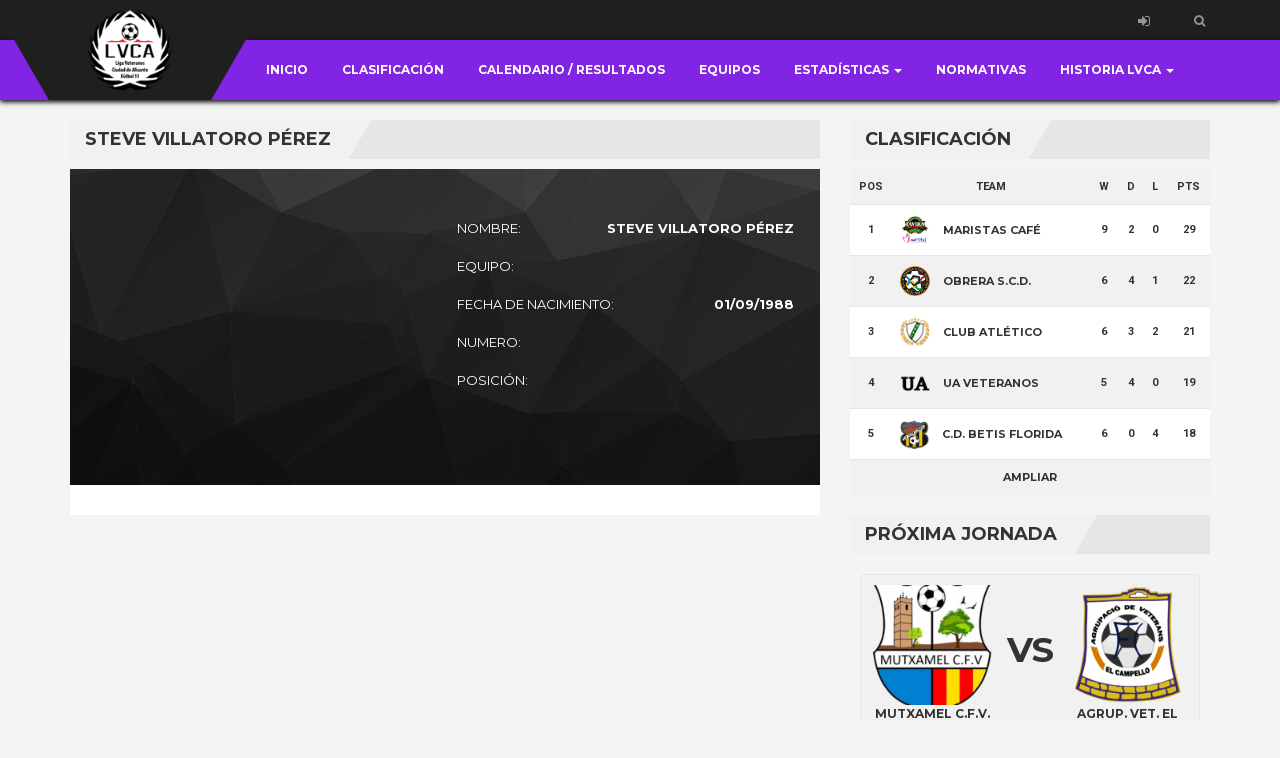

--- FILE ---
content_type: text/html; charset=UTF-8
request_url: http://ligaveteranosalicante.es/player/steve-villatoro-perez/
body_size: 8438
content:
   <!DOCTYPE html>
<html lang="es">
<head>
    <meta charset="UTF-8" />
    <meta name="viewport" content="width=device-width, initial-scale=1.0">
    <link rel="pingback" href="http://ligaveteranosalicante.es/xmlrpc.php">
<title>STEVE VILLATORO PÉREZ &#8211; Liga Veteranos Ciudad de Alicante</title>
<link rel='dns-prefetch' href='//fonts.googleapis.com' />
<link rel='dns-prefetch' href='//s.w.org' />
<link rel="alternate" type="application/rss+xml" title="Liga Veteranos Ciudad de Alicante &raquo; Feed" href="http://ligaveteranosalicante.es/feed/" />
<link rel="alternate" type="application/rss+xml" title="Liga Veteranos Ciudad de Alicante &raquo; Feed de los comentarios" href="http://ligaveteranosalicante.es/comments/feed/" />
		<script type="text/javascript">
			window._wpemojiSettings = {"baseUrl":"https:\/\/s.w.org\/images\/core\/emoji\/13.0.0\/72x72\/","ext":".png","svgUrl":"https:\/\/s.w.org\/images\/core\/emoji\/13.0.0\/svg\/","svgExt":".svg","source":{"concatemoji":"http:\/\/ligaveteranosalicante.es\/wp-includes\/js\/wp-emoji-release.min.js?ver=5.5.17"}};
			!function(e,a,t){var n,r,o,i=a.createElement("canvas"),p=i.getContext&&i.getContext("2d");function s(e,t){var a=String.fromCharCode;p.clearRect(0,0,i.width,i.height),p.fillText(a.apply(this,e),0,0);e=i.toDataURL();return p.clearRect(0,0,i.width,i.height),p.fillText(a.apply(this,t),0,0),e===i.toDataURL()}function c(e){var t=a.createElement("script");t.src=e,t.defer=t.type="text/javascript",a.getElementsByTagName("head")[0].appendChild(t)}for(o=Array("flag","emoji"),t.supports={everything:!0,everythingExceptFlag:!0},r=0;r<o.length;r++)t.supports[o[r]]=function(e){if(!p||!p.fillText)return!1;switch(p.textBaseline="top",p.font="600 32px Arial",e){case"flag":return s([127987,65039,8205,9895,65039],[127987,65039,8203,9895,65039])?!1:!s([55356,56826,55356,56819],[55356,56826,8203,55356,56819])&&!s([55356,57332,56128,56423,56128,56418,56128,56421,56128,56430,56128,56423,56128,56447],[55356,57332,8203,56128,56423,8203,56128,56418,8203,56128,56421,8203,56128,56430,8203,56128,56423,8203,56128,56447]);case"emoji":return!s([55357,56424,8205,55356,57212],[55357,56424,8203,55356,57212])}return!1}(o[r]),t.supports.everything=t.supports.everything&&t.supports[o[r]],"flag"!==o[r]&&(t.supports.everythingExceptFlag=t.supports.everythingExceptFlag&&t.supports[o[r]]);t.supports.everythingExceptFlag=t.supports.everythingExceptFlag&&!t.supports.flag,t.DOMReady=!1,t.readyCallback=function(){t.DOMReady=!0},t.supports.everything||(n=function(){t.readyCallback()},a.addEventListener?(a.addEventListener("DOMContentLoaded",n,!1),e.addEventListener("load",n,!1)):(e.attachEvent("onload",n),a.attachEvent("onreadystatechange",function(){"complete"===a.readyState&&t.readyCallback()})),(n=t.source||{}).concatemoji?c(n.concatemoji):n.wpemoji&&n.twemoji&&(c(n.twemoji),c(n.wpemoji)))}(window,document,window._wpemojiSettings);
		</script>
		<style type="text/css">
img.wp-smiley,
img.emoji {
	display: inline !important;
	border: none !important;
	box-shadow: none !important;
	height: 1em !important;
	width: 1em !important;
	margin: 0 .07em !important;
	vertical-align: -0.1em !important;
	background: none !important;
	padding: 0 !important;
}
</style>
	<link rel='stylesheet' id='wp-block-library-css'  href='http://ligaveteranosalicante.es/wp-includes/css/dist/block-library/style.min.css?ver=5.5.17' type='text/css' media='all' />
<link rel='stylesheet' id='bootstrap-css'  href='http://ligaveteranosalicante.es/wp-content/themes/topclub/css/bootstrap.css?ver=5.5.17' type='text/css' media='all' />
<link rel='stylesheet' id='animate-css'  href='http://ligaveteranosalicante.es/wp-content/themes/topclub/css/animate.css?ver=5.5.17' type='text/css' media='all' />
<link rel='stylesheet' id='owl.carousel-css'  href='http://ligaveteranosalicante.es/wp-content/themes/topclub/css/owl.carousel.css?ver=5.5.17' type='text/css' media='all' />
<link rel='stylesheet' id='owl.theme.default-css'  href='http://ligaveteranosalicante.es/wp-content/themes/topclub/css/owl.theme.default.css?ver=5.5.17' type='text/css' media='all' />
<link rel='stylesheet' id='font-awesome-css'  href='http://ligaveteranosalicante.es/wp-content/themes/topclub/css/font-awesome.css?ver=5.5.17' type='text/css' media='all' />
<link rel='stylesheet' id='style-css'  href='http://ligaveteranosalicante.es/wp-content/themes/topclub/style.css?ver=5.5.17' type='text/css' media='all' />
<link rel='stylesheet' id='topclub-woocommerce-css'  href='http://ligaveteranosalicante.es/wp-content/themes/topclub/css/topclub-woocommerce.css?ver=5.5.17' type='text/css' media='all' />
<link rel='stylesheet' id='topclub-responsive-css'  href='http://ligaveteranosalicante.es/wp-content/themes/topclub/css/topclub-responsive.css?ver=5.5.17' type='text/css' media='all' />
<link rel='stylesheet' id='slider-pro-css'  href='http://ligaveteranosalicante.es/wp-content/themes/topclub/css/slider-pro.css?ver=5.5.17' type='text/css' media='all' />
<link rel='stylesheet' id='jquery.tosrus.all-css'  href='http://ligaveteranosalicante.es/wp-content/themes/topclub/css/jquery.tosrus.all.css?ver=5.5.17' type='text/css' media='all' />
<link rel='stylesheet' id='topclub-custom-css'  href='http://ligaveteranosalicante.es/wp-content/themes/topclub/css/topclub-custom.css?ver=5.5.17' type='text/css' media='all' />
<style id='topclub-custom-inline-css' type='text/css'>

         .full-fixture-item-wrap {
         background: url(http://ligaveteranosalicante.es/wp-content/uploads/2019/09/logo-concejalia.png) no-repeat center;
         background-size: cover;
         }
         

         .our-team-section {
         background: url(http://ligaveteranosalicante.es/wp-content/uploads/2024/08/FONDO-JUGADORES-WEB-scaled.jpg) no-repeat center;
         background-size: cover;
         background-color: #1f1f1f;
         }
         
.last-match-vs, .big-news-title-h:hover, .big-news-highlight, .news-title-link:hover, .sidebar-match-btn:hover, .main-title-link:hover, .main-title-link-reverse:hover, .player-name a:hover, .cat-player-name a:hover, .info-cont-link:hover, 
.footer-email-submit:hover, .more-link, .full-news-meta a:hover, .full-news-text a, 
.full-news-nav-pages a:first-child, .full-news-nav-pages a:last-child, .full-news-content .comment-reply-title a, .logged-in-as a:hover, .full-news-content .comment-details a:hover, .lostpasslink:hover, .lostpasslink:focus, #reg-message .reg-error, .error-page-wrap a, .scoretable-page-content .nav-tabs > li > a:hover, .fixture-report-link, .fixture-items-wrap .nav-tabs > li > a:hover, .woocommerce .woocommerce-info:before, .woocommerce-message:before, .woocommerce .woocommerce-info .showcoupon:hover, .woocommerce .woocommerce-breadcrumb a:hover, .woocommerce .woocommerce-breadcrumb a:hover, .woocommerce .products .product h3:hover, .woocommerce p.stars span a, .woocommerce .star-rating span:before, .woocommerce .star-rating span, .woocommerce .entry-summary .price, .woocommerce .entry-summary .price del span span, .woocommerce .entry-summary .price del span, .woocommerce .entry-summary .price del, .woocommerce .entry-summary .price, .woocommerce .entry-summary .price ins span span, .woocommerce .entry-summary .price ins span, .woocommerce .entry-summary .price ins, .woocommerce .entry-summary .price, 
.woocommerce div.product .stock, .woocommerce div.product .woocommerce-tabs ul.tabs li a:hover, .woocommerce .entry-summary .product_meta a, .woocommerce form .cart tbody .product-name a:hover, .woocommerce .cart-collaterals .cart_totals .wc-proceed-to-checkout a:hover, .woocommerce table.cart a.remove, .woocommerce #content table.cart a.remove, .woocommerce-page table.cart a.remove, .woocommerce .checkout #order_review #payment #place_order:hover, .woocommerce .woocommerce-MyAccount-content a, .sidebar-inside-block .product-categories li a:hover, .sidebar-inside-block .product_list_widget li a:hover, a.more-link, a.fixture-report-link, .sidebar-block .widget_archive ul li a:hover, #wp-calendar td a, .sidebar-block .widget_categories ul li a:hover, .sidebar-block .widget_meta ul li a:hover, .sidebar-block .widget_pages ul li a:hover, .sidebar-block .widget_recent_entries ul li a:hover, .sidebar-block .widget_nav_menu ul li a:hover, .sidebar-block .widget_rss ul li a:hover, .news-category-span:hover a, .woocommerce .woocommerce-LoopProduct-link h2:hover, .price-option-btn-mainno, .woocommerce .star-rating span::before, .woocommerce .star-rating span, .shop-item-infoline-title:hover, .shop-section .main-title-link-reverse:hover, .page-content-wrap #loginform .lostpasslink, .shop-item-infoline-title a:hover, .shop-item-info .shop-item-cats a:hover
{color: #8224e3;}

.secondline, .cart-quantity, .head-menu-wrap .head-menu-list .dropdown-menu li a:hover, .icon-bar, .searchsubmit:hover, slider-title, .pagination-wrap a:hover, .pagination-wrap .current, .news-category-span, .sidebar-match-btn, .player-info-wrap, .media-item-type, .media-item-type:after, .footer-email-submit, .full-news-tags a:hover, .full-news-content .comment-reply-title small a:hover, .full-news-content #commentform .form-submit input[id="submit"]:hover, .full-news-content .comment-reply-link:hover, #loginform .login-submit #wp-submit:hover, #signup-form .reg-submitbtn:hover, .passreset p .submit-btn:hover, .woocommerce .products .woocommerce-LoopProduct-link .onsale, .woocommerce .products .product .button:hover, .woocommerce .product .onsale, .woocommerce .entry-summary .cart button, .woocommerce #respond input#submit:hover, .woocommerce form .cart thead, .woocommerce .cart-collaterals .cart_totals .wc-proceed-to-checkout a, .woocommerce .checkout #order_review #payment #place_order, .woocommerce .widget_price_filter .ui-slider .ui-slider-handle, .woocommerce .widget_price_filter .ui-slider .ui-slider-range, .sidebar-inside-block .tagcloud a:hover, .slider-title, .sidebar-block #wp-calendar tfoot tr td a:hover, .sidebar-block .widget_search form button:hover, .sidebar-block .widget_tag_cloud a:hover, .footer-wrap .widget_search form button:hover, .footer-wrap .widget_tag_cloud a:hover, .woocommerce nav.woocommerce-pagination ul li span.current, .woocommerce nav.woocommerce-pagination ul li a:hover, .dropdown-menu > .active > a, .section-btn:hover, .dropdown-menu > .active > a:focus, .dropdown-menu > .active > a:hover, .sp-selected-button, .price-option-price-mainyes, .price-option-btn-mainyes, .shop-item-infoline-cart a.button, .shop-section span.onsale, .shop-section span.onsale:before, .woocommerce .product span.onsale
{background-color: #8224e3;}
         
.searchbar, .searchsubmit:hover, .slider-btn, .slider-btn:hover, .last-match-btn, .last-match-btn:hover, .section-btn:hover, .pagination-wrap span, 
.pagination-wrap a, .pagination-wrap .current, .sticky, .category-sticky, .sidebar-match-btn, .sidebar-match-btn:hover, .last-results-vs, .footer-email-form:focus, .footer-email-submit, blockquote, .full-fixture-item-wrap, .woocommerce .woocommerce-info, .woocommerce-error, .woocommerce-info, .woocommerce-message, .woocommerce .products .product .button:hover, .woocommerce .entry-summary .cart button, .woocommerce .woocommerce-message, .woocommerce .cart-collaterals .cart_totals .wc-proceed-to-checkout a, .woocommerce .cart-collaterals .cart_totals .wc-proceed-to-checkout a:hover, .woocommerce .checkout #order_review #payment #place_order, .woocommerce .checkout #order_review #payment #place_order:hover, .head-menu-wrap .head-menu-list ul, .sidebar-block .widget_search form button:hover, #comments .bypostauthor .comment-head-wrap, .head-menu-wrap .head-menu-list .dropdown-menu, blockquote, .last-match-teams, .woocommerce .product a img:hover, .fixture-matchstats
{border-color: #8224e3;}
body {background-color: #f4f4f4;}
.news-text-wrap {background-color: ;}
.our-team-section {background-color: #000000;}
.shop-section {background-color: ;}
.sponsors-section {background-color: #000000;}
.footer-wrap {background-color: #232323;}
.copyright-wrap {background-color: #262626;}
.full-fixture-item-wrap {background-color: #929599;}
.full-fixture-match-info {color: ;}
</style>
<link rel='stylesheet' id='topclub_google_fonts-css'  href='//fonts.googleapis.com/css?family=Montserrat%3A400%2C700%7CRoboto%3A400%2C700%26subset%3Dlatin%2Clatin-ext&#038;ver=1.0.0' type='text/css' media='all' />
<script type='text/javascript' src='http://ligaveteranosalicante.es/wp-includes/js/jquery/jquery.js?ver=1.12.4-wp' id='jquery-core-js'></script>
<script type='text/javascript' src='http://ligaveteranosalicante.es/wp-content/themes/topclub/js/bootstrap.js?ver=5.5.17' id='bootstrap-js'></script>
<script type='text/javascript' src='http://ligaveteranosalicante.es/wp-content/themes/topclub/js/jquery.sliderPro.js?ver=5.5.17' id='jquery.sliderPro-js'></script>
<script type='text/javascript' src='http://ligaveteranosalicante.es/wp-content/themes/topclub/js/jquery.bootstrap-dropdown-on-hover.js?ver=5.5.17' id='jquery.bootstrap-dropdown-on-hover-js'></script>
<script type='text/javascript' src='http://ligaveteranosalicante.es/wp-content/themes/topclub/js/topclub-theme-scripts.js?ver=5.5.17' id='topclub-theme-scripts-js'></script>
<script type='text/javascript' src='http://ligaveteranosalicante.es/wp-content/themes/topclub/js/owl.carousel.js?ver=5.5.17' id='owl.carousel-js'></script>
<script type='text/javascript' src='http://ligaveteranosalicante.es/wp-content/themes/topclub/js/jquery.viewportchecker.js?ver=5.5.17' id='jquery.viewportchecker-js'></script>
<script type='text/javascript' src='http://ligaveteranosalicante.es/wp-content/themes/topclub/js/jquery.tosrus.all.js?ver=5.5.17' id='jquery.tosrus.all-js'></script>
<link rel="https://api.w.org/" href="http://ligaveteranosalicante.es/wp-json/" /><link rel="EditURI" type="application/rsd+xml" title="RSD" href="http://ligaveteranosalicante.es/xmlrpc.php?rsd" />
<link rel="wlwmanifest" type="application/wlwmanifest+xml" href="http://ligaveteranosalicante.es/wp-includes/wlwmanifest.xml" /> 
<link rel='prev' title='JAVIER GARRIDO GÓMEZ' href='http://ligaveteranosalicante.es/player/javier-garrido-gomez/' />
<link rel='next' title='DAVID MARTÍNEZ SIMÓN' href='http://ligaveteranosalicante.es/player/david-martinez-simon/' />
<meta name="generator" content="WordPress 5.5.17" />
<link rel="canonical" href="http://ligaveteranosalicante.es/player/steve-villatoro-perez/" />
<link rel='shortlink' href='http://ligaveteranosalicante.es/?p=12151' />
<link rel="alternate" type="application/json+oembed" href="http://ligaveteranosalicante.es/wp-json/oembed/1.0/embed?url=http%3A%2F%2Fligaveteranosalicante.es%2Fplayer%2Fsteve-villatoro-perez%2F" />
<link rel="alternate" type="text/xml+oembed" href="http://ligaveteranosalicante.es/wp-json/oembed/1.0/embed?url=http%3A%2F%2Fligaveteranosalicante.es%2Fplayer%2Fsteve-villatoro-perez%2F&#038;format=xml" />
<link rel="icon" href="http://ligaveteranosalicante.es/wp-content/uploads/2025/04/cropped-Logo-9-edicion-LVCA-4-32x32.png" sizes="32x32" />
<link rel="icon" href="http://ligaveteranosalicante.es/wp-content/uploads/2025/04/cropped-Logo-9-edicion-LVCA-4-192x192.png" sizes="192x192" />
<link rel="apple-touch-icon" href="http://ligaveteranosalicante.es/wp-content/uploads/2025/04/cropped-Logo-9-edicion-LVCA-4-180x180.png" />
<meta name="msapplication-TileImage" content="http://ligaveteranosalicante.es/wp-content/uploads/2025/04/cropped-Logo-9-edicion-LVCA-4-270x270.png" />
		<style type="text/css" id="wp-custom-css">
			/*
Puedes añadir tu propio CSS aquí.

Haz clic en el icono de ayuda de arriba para averiguar más.
*/
		</style>
		<!-- Global site tag (gtag.js) - Google Analytics -->
<script async src="https://www.googletagmanager.com/gtag/js?id=G-HEVBJ89E58"></script>
<script>
  window.dataLayer = window.dataLayer || [];
  function gtag(){dataLayer.push(arguments);}
  gtag('js', new Date());

  gtag('config', 'G-HEVBJ89E58');
</script>
</head>

<body class="player-template-default single single-player postid-12151">
    <div class="site-wrap site-wrap-sticky ">
        <header class="tophead  navbar-fixed-top navbar-wp-nopanel ">
            <div class="firstline">
                <div class="container">
                  <div class="row">
                   <div class="logo-wrap">
                        <div class="logo-block">
                           <div class="logo-img-wrap">
                                <a href="/">
                                <img class="logo-img" src="http://ligaveteranosalicante.es/wp-content/uploads/2019/09/Logo-LVCA-sin-fondo-1.png" alt="logo">
                                </a>
                            </div>
                        </div>
                   </div>

                   <div class="top-btns-wrap">
                       <div class="top-btn">
                           <a class="top-btn-link" href="/login"><i class="fa fa-sign-in" aria-hidden="true"></i></a>                       </div>

                       <div class="menu-search-wrap search-toggle-li">
                            <a class="head-menu-search-link" href="#" id="searchtoggl">
                                <i class="fa fa-search" aria-hidden="true"></i>
                            </a>
                            <div class="searchbar">
                              <form action="http://ligaveteranosalicante.es/" id="searchform" class="searchform" method="get" role="search">
    <input type="text" id="s" class="s" name="s" placeholder="Search...">
    <button type="submit" id="searchsubmit" name="submit" class="searchsubmit"><i class="fa fa-search inner-search-icon" aria-hidden="true"></i></button>
</form>
                            </div>
                       </div>
                      
                                        </div>
                  
                  </div>
                </div>
            </div>
            <div class="secondline">
                <div class="container">
                  <div class="row">
                   <div class="head-menu-container">
                   
                   <div class="dropdown-toggle-wrap">
                        <button type="button" class="navbar-toggle" data-toggle="collapse" data-target="#head-menu-wrap">
                             <span class="icon-bar"></span>
                             <span class="icon-bar"></span>
                             <span class="icon-bar"></span>
                        </button>
                    </div>
                    <div class="clear"></div>
                   
                    <div class="head-menu-wrap collapse navbar-collapse" id="head-menu-wrap">
                          <ul id="hoverdrop" class="head-menu-list"><li id="menu-item-9" class="menu-item menu-item-type-custom menu-item-object-custom menu-item-home menu-item-9"><a title="Inicio" href="http://ligaveteranosalicante.es/">Inicio</a></li>
<li id="menu-item-22" class="menu-item menu-item-type-custom menu-item-object-custom menu-item-22"><a title="Clasificación" href="http://ligaveteranosalicante.es/scoretable">Clasificación</a></li>
<li id="menu-item-21" class="menu-item menu-item-type-custom menu-item-object-custom menu-item-21"><a title="Calendario / Resultados" href="http://ligaveteranosalicante.es/fixture">Calendario / Resultados</a></li>
<li id="menu-item-36" class="menu-item menu-item-type-post_type menu-item-object-page menu-item-36"><a title="Equipos" href="http://ligaveteranosalicante.es/equipos/">Equipos</a></li>
<li id="menu-item-3992" class="menu-item menu-item-type-post_type menu-item-object-page menu-item-has-children menu-item-3992 dropdown"><a title="ESTADÍSTICAS" href="#" data-toggle="dropdown" class="dropdown-toggle" aria-haspopup="true">ESTADÍSTICAS <span class="caret"></span></a>
<ul role="menu" class="dropdown-menu animated fadeIn">
	<li id="menu-item-14146" class="menu-item menu-item-type-post_type menu-item-object-page menu-item-14146"><a title="GOLEADORES 9ª EDICIÓN LIGA" href="http://ligaveteranosalicante.es/goleadores-8a-edicion/">GOLEADORES 9ª EDICIÓN LIGA</a></li>
	<li id="menu-item-14148" class="menu-item menu-item-type-post_type menu-item-object-page menu-item-14148"><a title="SANCIONADOS 9ª EDICIÓN" href="http://ligaveteranosalicante.es/sancionados-2024-25/">SANCIONADOS 9ª EDICIÓN</a></li>
	<li id="menu-item-14151" class="menu-item menu-item-type-post_type menu-item-object-page menu-item-14151"><a title="ZAMORA 9ª EDICIÓN LIGA" href="http://ligaveteranosalicante.es/zamora-8a-edicion/">ZAMORA 9ª EDICIÓN LIGA</a></li>
</ul>
</li>
<li id="menu-item-858" class="menu-item menu-item-type-post_type menu-item-object-page menu-item-858"><a title="NORMATIVAS" href="http://ligaveteranosalicante.es/normativas/">NORMATIVAS</a></li>
<li id="menu-item-3983" class="menu-item menu-item-type-post_type menu-item-object-page menu-item-has-children menu-item-3983 dropdown"><a title="HISTORIA LVCA" href="#" data-toggle="dropdown" class="dropdown-toggle" aria-haspopup="true">HISTORIA LVCA <span class="caret"></span></a>
<ul role="menu" class="dropdown-menu animated fadeIn">
	<li id="menu-item-3986" class="menu-item menu-item-type-post_type menu-item-object-page menu-item-3986"><a title="1ª EDICIÓN 2017/2018" href="http://ligaveteranosalicante.es/1a-edicion-2017-2018/">1ª EDICIÓN 2017/2018</a></li>
	<li id="menu-item-3985" class="menu-item menu-item-type-post_type menu-item-object-page menu-item-3985"><a title="2ª EDICIÓN 2018/2019" href="http://ligaveteranosalicante.es/2a-edicion-2018-2019/">2ª EDICIÓN 2018/2019</a></li>
	<li id="menu-item-3984" class="menu-item menu-item-type-post_type menu-item-object-page menu-item-3984"><a title="3ª EDICIÓN 2019/2020" href="http://ligaveteranosalicante.es/3a-edicion-2019-2020/">3ª EDICIÓN 2019/2020</a></li>
	<li id="menu-item-5623" class="menu-item menu-item-type-post_type menu-item-object-page menu-item-5623"><a title="4ª EDICIÓN 2020/2021" href="http://ligaveteranosalicante.es/4a-edicion-2020-2021/">4ª EDICIÓN 2020/2021</a></li>
	<li id="menu-item-8267" class="menu-item menu-item-type-post_type menu-item-object-page menu-item-8267"><a title="5ª EDICIÓN 2021/2022" href="http://ligaveteranosalicante.es/5a-edicion-2021-2022/">5ª EDICIÓN 2021/2022</a></li>
	<li id="menu-item-11357" class="menu-item menu-item-type-post_type menu-item-object-page menu-item-11357"><a title="6ª EDICIÓN 2022/2023" href="http://ligaveteranosalicante.es/6a-edicion-2022-2023/">6ª EDICIÓN 2022/2023</a></li>
	<li id="menu-item-13887" class="menu-item menu-item-type-post_type menu-item-object-page menu-item-has-children menu-item-13887 dropdown"><a title="7ª EDICIÓN 2023/2024" href="http://ligaveteranosalicante.es/7a-edicion-2023-2024/">7ª EDICIÓN 2023/2024</a></li>
	<li id="menu-item-16085" class="menu-item menu-item-type-post_type menu-item-object-page menu-item-16085"><a title="8ª EDICIÓN 2024/2025" href="http://ligaveteranosalicante.es/8a-edicion-2024-2025/">8ª EDICIÓN 2024/2025</a></li>
</ul>
</li>
</ul>                       </div>
                    </div>
                  </div>
                </div>
            </div>
        </header>                    <section class="second-content-section">
            <div class="container">
                <div class="row">
                    
                                       
                    <div class="col-md-8">                      
                       <div class="left-bar">
                           
                            <div class="section-title-wrap">
                            <div class="section-title"><h3 class="section-title-h">STEVE VILLATORO PÉREZ</h3></div>
                            </div>
                            <div class="full-content">
                            
                            
                                <div class="player-content-wrap ">
                                   <div class="player-info-content-wrap">
                                    <div class="full-player-img-wrap">
                                                                                                                                                            </div>
                                    <ul class="full-player-info">
                                       
                                       
                                        <li class="player-info-line">
                                            <span class="player-info-label">Nombre:</span>
                                            <span class="player-info-cont">
                                                STEVE                                                 VILLATORO PÉREZ                                            </span>
                                        </li>
                                        <li class="player-info-line">
                                            <span class="player-info-label">Equipo:</span>
                                            <span class="player-info-cont"></span>
                                            <div class="clear"></div>
                                        </li>
                                        <li class="player-info-line">
                                            <span class="player-info-label">Fecha de nacimiento:</span>
                                            <span class="player-info-cont">01/09/1988</span>
                                            <div class="clear"></div>
                                        </li>
                                        <li class="player-info-line">
                                            <span class="player-info-label">Numero:</span>
                                            <span class="player-info-cont"></span>
                                            <div class="clear"></div>
                                        </li>
                                        <li class="player-info-line">
                                            <span class="player-info-label">Posición:</span>
                                            <span class="player-info-cont"></span>
                                            <div class="clear"></div>
                                        </li>
                                        <li class="player-info-line">
                                            <span class="player-info-label"></span>
                                            <span class="player-info-cont"></span>
                                            <div class="clear"></div>
                                        </li>
                                        <li class="player-info-line">
                                            <span class="player-info-label"></span>
                                            <span class="player-info-cont"></span>
                                            <div class="clear"></div>
                                        </li>

                                    </ul>
                                    </div>
                                    
                                                                      <div class="player-additional-info">
                                       <ul class="player-addinf-list">
                                                                                                                                                              
                                                                                										   										                                                                                                                                                                     
                                                                               </ul>
                                   </div>
                                                                       <div class="full-player-text">
                                                                                                                        
                                    </div>
                                </div>
                                
                
                            </div>
                            
                       </div>
                    </div>
                    
                                           <div class="col-md-4">                     
          
    <div class="sidebar-block">
        <div class="section-title-wrap">
            <div class="section-title"><h3 class="section-title-h">Clasificación</h3></div>
            </div>
        <div class="sidebar-inside-block">
            <div class="results-table-wrap">
         <table class="results-table">
         <tbody>
           <tr class="table-row-title">
             <td class="tbl-td td-title">POS</td>
             <td class="tbl-td td-title">TEAM</td>
             <td class="tbl-td td-title">W</td>
             <td class="tbl-td td-title">D</td>
             <td class="tbl-td td-title">L</td>
             <td class="tbl-td td-title">PTS</td>
           </tr>

    
        
	        
                    <tr class="table-row even">
                         <td class="tbl-td">1</td>
                         <td class="tbl-td td-team">
                            <span class="tbl-logo-wrap">
                             <img class="tbl-logo-img" src="http://ligaveteranosalicante.es/wp-content/uploads/2024/09/LOGO-MARISTAS-CAFES-TAVIRA.png" alt="">
                             </span>
                             <span class="table-team-name">MARISTAS CAFÉ TAVIRA F.V.</span>
                         </td>
                         <td class="tbl-td">9</td>
                         <td class="tbl-td">2</td>
                         <td class="tbl-td">0</td>
                         <td class="tbl-td">29</td>
                   </tr>

        
                    <tr class="table-row even">
                         <td class="tbl-td">2</td>
                         <td class="tbl-td td-team">
                            <span class="tbl-logo-wrap">
                             <img class="tbl-logo-img" src="http://ligaveteranosalicante.es/wp-content/uploads/2024/08/SCD-Obrera-nuevo.png" alt="">
                             </span>
                             <span class="table-team-name">OBRERA S.C.D. VETERANOS</span>
                         </td>
                         <td class="tbl-td">6</td>
                         <td class="tbl-td">4</td>
                         <td class="tbl-td">1</td>
                         <td class="tbl-td">22</td>
                   </tr>

        
                    <tr class="table-row even">
                         <td class="tbl-td">3</td>
                         <td class="tbl-td td-team">
                            <span class="tbl-logo-wrap">
                             <img class="tbl-logo-img" src="http://ligaveteranosalicante.es/wp-content/uploads/2024/08/Escudo-nuevo-CAEP-1024x1022-1.png" alt="">
                             </span>
                             <span class="table-team-name">CLUB ATLÉTICO PRINCIPIO F.V.</span>
                         </td>
                         <td class="tbl-td">6</td>
                         <td class="tbl-td">3</td>
                         <td class="tbl-td">2</td>
                         <td class="tbl-td">21</td>
                   </tr>

        
                    <tr class="table-row even">
                         <td class="tbl-td">4</td>
                         <td class="tbl-td td-team">
                            <span class="tbl-logo-wrap">
                             <img class="tbl-logo-img" src="http://ligaveteranosalicante.es/wp-content/uploads/2025/08/UA-ESCUDO.png" alt="">
                             </span>
                             <span class="table-team-name">UA VETERANOS</span>
                         </td>
                         <td class="tbl-td">5</td>
                         <td class="tbl-td">4</td>
                         <td class="tbl-td">0</td>
                         <td class="tbl-td">19</td>
                   </tr>

        
                    <tr class="table-row even">
                         <td class="tbl-td">5</td>
                         <td class="tbl-td td-team">
                            <span class="tbl-logo-wrap">
                             <img class="tbl-logo-img" src="http://ligaveteranosalicante.es/wp-content/uploads/2024/09/Escudo-nuevo-Betis-289x300-3.png" alt="">
                             </span>
                             <span class="table-team-name">C.D. BETIS FLORIDA</span>
                         </td>
                         <td class="tbl-td">6</td>
                         <td class="tbl-td">0</td>
                         <td class="tbl-td">4</td>
                         <td class="tbl-td">18</td>
                   </tr>

        

        
        
            </tbody>
           </table>
                   <a href="http://ligaveteranosalicante.es/scoretable" class="section-btn">Ampliar </a>
                 </div>
        </div>
    </div>

               
           <div class="sidebar-block">
               <div class="section-title-wrap">
                        <div class="section-title"><h3 class="section-title-h">PRÓXIMA JORNADA</h3></div>
               </div>
               <div class="sidebar-inside-block">
                 
                                        
                                                                    
                   <div class="sidebar-match-wrap">
                      <div class="sidebar-match-info1">
                                                    <div class="sidebar-match-stage"></div>
                      </div>
                      <div class="sidebar-match-teams">
                       <div class="sidebar-match-team">
                           <div class="sidebar-team-logo">
                               <img src="http://ligaveteranosalicante.es/wp-content/uploads/2024/09/Mutxamel-235x300-2-150x150-1.png" alt="" class="sidebar-logo-img">
                           </div>
                           <div class="sidebar-team-name">MUTXAMEL C.F.V.</div>
                       </div>
                       <div class="sidebar-match-vs">VS</div>
                       <div class="sidebar-match-team">
                           <div class="sidebar-team-logo">
                               <img src="http://ligaveteranosalicante.es/wp-content/uploads/2024/09/campello-280x300-1-150x150-1.png" alt="" class="sidebar-logo-img">
                           </div>
                           <div class="sidebar-team-name">AGRUP. VET. EL CAMPELLO</div>
                       </div>
                       </div>
                       <div class="sidebar-match-info2">
                           <i class="fa fa-calendar-o" aria-hidden="true"></i>
                           <div class="sidebar-match-date">
                               enero 25, 2026<span> - </span>Por Confirmar                            </div>
                           <i class="fa fa-map-marker" aria-hidden="true"></i><div class="sidebar-match-place">Campo Municipal Los Olmos</div>
                       </div>
                                          </div>
                   
                                                           
                
               </div>
          </div>
           
           <div class="sidebar-block">
               <div class="section-title-wrap">
                        <div class="section-title"><h3 class="section-title-h">PRÓXIMA JORNADA</h3></div>
               </div>
               <div class="sidebar-inside-block">
                 
                                        
                                                                    
                   <div class="sidebar-match-wrap">
                      <div class="sidebar-match-info1">
                                                    <div class="sidebar-match-stage"></div>
                      </div>
                      <div class="sidebar-match-teams">
                       <div class="sidebar-match-team">
                           <div class="sidebar-team-logo">
                               <img src="http://ligaveteranosalicante.es/wp-content/uploads/2024/09/Cafe-Tavira-F.V.-2-300x187-1-150x150-1.png" alt="" class="sidebar-logo-img">
                           </div>
                           <div class="sidebar-team-name">CAFÉS TAVIRA C.F.V</div>
                       </div>
                       <div class="sidebar-match-vs">VS</div>
                       <div class="sidebar-match-team">
                           <div class="sidebar-team-logo">
                               <img src="http://ligaveteranosalicante.es/wp-content/uploads/2024/09/Escudo-nuevo-Betis-289x300-3.png" alt="" class="sidebar-logo-img">
                           </div>
                           <div class="sidebar-team-name">C.D. BETIS FLORIDA</div>
                       </div>
                       </div>
                       <div class="sidebar-match-info2">
                           <i class="fa fa-calendar-o" aria-hidden="true"></i>
                           <div class="sidebar-match-date">
                               enero 25, 2026<span> - </span>Por Confirmar                            </div>
                           <i class="fa fa-map-marker" aria-hidden="true"></i><div class="sidebar-match-place">Maristas</div>
                       </div>
                                          </div>
                   
                                                           
                
               </div>
          </div>
           
           <div class="sidebar-block">
               <div class="section-title-wrap">
                        <div class="section-title"><h3 class="section-title-h">PRÓXIMA JORNADA</h3></div>
               </div>
               <div class="sidebar-inside-block">
                 
                                        
                                                                    
                   <div class="sidebar-match-wrap">
                      <div class="sidebar-match-info1">
                                                    <div class="sidebar-match-stage"></div>
                      </div>
                      <div class="sidebar-match-teams">
                       <div class="sidebar-match-team">
                           <div class="sidebar-team-logo">
                               <img src="http://ligaveteranosalicante.es/wp-content/uploads/2024/08/Escudo-nuevo-CAEP-1024x1022-1.png" alt="" class="sidebar-logo-img">
                           </div>
                           <div class="sidebar-team-name">CLUB ATLÉTICO PRINCIPIO</div>
                       </div>
                       <div class="sidebar-match-vs">VS</div>
                       <div class="sidebar-match-team">
                           <div class="sidebar-team-logo">
                               <img src="http://ligaveteranosalicante.es/wp-content/uploads/2024/07/SCD-Obrera-nuevo.png" alt="" class="sidebar-logo-img">
                           </div>
                           <div class="sidebar-team-name">SCD OBRERA PROGRAMA FFR</div>
                       </div>
                       </div>
                       <div class="sidebar-match-info2">
                           <i class="fa fa-calendar-o" aria-hidden="true"></i>
                           <div class="sidebar-match-date">
                               enero 25, 2026<span> - </span>Por Confirmar                            </div>
                           <i class="fa fa-map-marker" aria-hidden="true"></i><div class="sidebar-match-place">Campo Municipal Florida Babel</div>
                       </div>
                                          </div>
                   
                                                           
                
               </div>
          </div>
           
           <div class="sidebar-block">
               <div class="section-title-wrap">
                        <div class="section-title"><h3 class="section-title-h">PRÓXIMA JORNADA</h3></div>
               </div>
               <div class="sidebar-inside-block">
                 
                                        
                                                                    
                   <div class="sidebar-match-wrap">
                      <div class="sidebar-match-info1">
                                                    <div class="sidebar-match-stage"></div>
                      </div>
                      <div class="sidebar-match-teams">
                       <div class="sidebar-match-team">
                           <div class="sidebar-team-logo">
                               <img src="http://ligaveteranosalicante.es/wp-content/uploads/2024/09/INTERCITY-TEXACO-C.F.V.-300x300-1-150x150-1.png" alt="" class="sidebar-logo-img">
                           </div>
                           <div class="sidebar-team-name">INTERCITY VETERANOS</div>
                       </div>
                       <div class="sidebar-match-vs">VS</div>
                       <div class="sidebar-match-team">
                           <div class="sidebar-team-logo">
                               <img src="http://ligaveteranosalicante.es/wp-content/uploads/2024/08/AS-OKTA-1.png" alt="" class="sidebar-logo-img">
                           </div>
                           <div class="sidebar-team-name">A.S. OKTA</div>
                       </div>
                       </div>
                       <div class="sidebar-match-info2">
                           <i class="fa fa-calendar-o" aria-hidden="true"></i>
                           <div class="sidebar-match-date">
                               enero 25, 2026<span> - </span>Por Confirmar                            </div>
                           <i class="fa fa-map-marker" aria-hidden="true"></i><div class="sidebar-match-place">Por confirmar</div>
                       </div>
                                          </div>
                   
                                                           
                
               </div>
          </div>
           
           <div class="sidebar-block">
               <div class="section-title-wrap">
                        <div class="section-title"><h3 class="section-title-h">PRÓXIMA JORNADA</h3></div>
               </div>
               <div class="sidebar-inside-block">
                 
                                        
                                                                    
                   <div class="sidebar-match-wrap">
                      <div class="sidebar-match-info1">
                                                    <div class="sidebar-match-stage"></div>
                      </div>
                      <div class="sidebar-match-teams">
                       <div class="sidebar-match-team">
                           <div class="sidebar-team-logo">
                               <img src="http://ligaveteranosalicante.es/wp-content/uploads/2024/09/MEDITERRANEO-VETERANOS-284x300-2-150x150-1.png" alt="" class="sidebar-logo-img">
                           </div>
                           <div class="sidebar-team-name">MEDITERRANEO C.F.V.</div>
                       </div>
                       <div class="sidebar-match-vs">VS</div>
                       <div class="sidebar-match-team">
                           <div class="sidebar-team-logo">
                               <img src="http://ligaveteranosalicante.es/wp-content/uploads/2024/09/LOGO-GRE-TEXACO-CARNICERIA-RICHART.png" alt="" class="sidebar-logo-img">
                           </div>
                           <div class="sidebar-team-name">GRE CARNICERIA RICHART</div>
                       </div>
                       </div>
                       <div class="sidebar-match-info2">
                           <i class="fa fa-calendar-o" aria-hidden="true"></i>
                           <div class="sidebar-match-date">
                               enero 25, 2026<span> - </span>Por Confirmar                            </div>
                           <i class="fa fa-map-marker" aria-hidden="true"></i><div class="sidebar-match-place">Por confirmar</div>
                       </div>
                                          </div>
                   
                                                           
                
               </div>
          </div>
           
           <div class="sidebar-block">
               <div class="section-title-wrap">
                        <div class="section-title"><h3 class="section-title-h">PRÓXIMA JORNADA</h3></div>
               </div>
               <div class="sidebar-inside-block">
                 
                                        
                                                                    
                   <div class="sidebar-match-wrap">
                      <div class="sidebar-match-info1">
                                                    <div class="sidebar-match-stage"></div>
                      </div>
                      <div class="sidebar-match-teams">
                       <div class="sidebar-match-team">
                           <div class="sidebar-team-logo">
                               <img src="http://ligaveteranosalicante.es/wp-content/uploads/2024/09/TOMBOLA-AC-300x272-1.png" alt="" class="sidebar-logo-img">
                           </div>
                           <div class="sidebar-team-name">TOMBOLA A.C.V.</div>
                       </div>
                       <div class="sidebar-match-vs">VS</div>
                       <div class="sidebar-match-team">
                           <div class="sidebar-team-logo">
                               <img src="http://ligaveteranosalicante.es/wp-content/uploads/2025/08/UA-ESCUDO.png" alt="" class="sidebar-logo-img">
                           </div>
                           <div class="sidebar-team-name">UA VETERANOS</div>
                       </div>
                       </div>
                       <div class="sidebar-match-info2">
                           <i class="fa fa-calendar-o" aria-hidden="true"></i>
                           <div class="sidebar-match-date">
                               enero 25, 2026<span> - </span>Por Confirmar                            </div>
                           <i class="fa fa-map-marker" aria-hidden="true"></i><div class="sidebar-match-place">Por confirmar</div>
                       </div>
                                          </div>
                   
                                                           
                
               </div>
          </div>
           
           <div class="sidebar-block">
               <div class="section-title-wrap">
                        <div class="section-title"><h3 class="section-title-h">PRÓXIMA JORNADA</h3></div>
               </div>
               <div class="sidebar-inside-block">
                 
                                        
                  
                
               </div>
          </div>
           
           <div class="sidebar-block">
               <div class="section-title-wrap">
                        <div class="section-title"><h3 class="section-title-h">PROXIMA JORNADA</h3></div>
               </div>
               <div class="sidebar-inside-block">
                 
                                        
                  
                
               </div>
          </div>

                <div class="sidebar-block">
                   <div class="section-title-wrap">
                            <div class="section-title"><h3 class="section-title-h">Resultados</h3></div>
                   </div>
                   <div class="sidebar-inside-block">
                       <div class="last-results-wrap">
                       
                       

                                
                                
                                
                                
                
                                       
                                                   
                
                      <div class="last-results-item">
                          <div class="results-teams-wrap">
                           <div class="last-results-team">
                               <div class="last-results-logo">
                                   <img class="results-logo-img" src="http://ligaveteranosalicante.es/wp-content/uploads/2024/09/TOMBOLA-AC-300x272-1.png" alt="">
                               </div>
                               <div class="last-results-name">TOMBOLA A.C.V.</div>
                           </div>
                              <div class="last-results-vs"><span class="first-team-result">1</span><span class="result-divider">-</span><span class="Second-team-result">1</span></div>
                           <div class="last-results-team">
                               <div class="last-results-name">GRE TEXACO CARNICERIA RICHART</div>
                               <div class="last-results-logo">
                                   <img class="results-logo-img" src="http://ligaveteranosalicante.es/wp-content/uploads/2024/09/LOGO-GRE-TEXACO-CARNICERIA-RICHART.png" alt="">
                               </div>
                           </div>
                           </div>
                           <div class="results-item-info">
                               <span><i class="fa fa-calendar-o" aria-hidden="true"></i>enero 18, 2026</span>
                               <span><i class="fa fa-map-marker" aria-hidden="true"></i>Municipal La Tómbola</span>
                           </div>
                       </div>

                
                      <div class="last-results-item">
                          <div class="results-teams-wrap">
                           <div class="last-results-team">
                               <div class="last-results-logo">
                                   <img class="results-logo-img" src="http://ligaveteranosalicante.es/wp-content/uploads/2024/09/MEDITERRANEO-VETERANOS-284x300-2-150x150-1.png" alt="">
                               </div>
                               <div class="last-results-name">MEDITERRANEO C.F.V.</div>
                           </div>
                              <div class="last-results-vs"><span class="first-team-result">1</span><span class="result-divider">-</span><span class="Second-team-result">5</span></div>
                           <div class="last-results-team">
                               <div class="last-results-name">A.S. OKTA</div>
                               <div class="last-results-logo">
                                   <img class="results-logo-img" src="http://ligaveteranosalicante.es/wp-content/uploads/2024/08/AS-OKTA-1.png" alt="">
                               </div>
                           </div>
                           </div>
                           <div class="results-item-info">
                               <span><i class="fa fa-calendar-o" aria-hidden="true"></i>enero 18, 2026</span>
                               <span><i class="fa fa-map-marker" aria-hidden="true"></i>Municipal Sandra Paños (Divina Pastora)</span>
                           </div>
                       </div>

                
                      <div class="last-results-item">
                          <div class="results-teams-wrap">
                           <div class="last-results-team">
                               <div class="last-results-logo">
                                   <img class="results-logo-img" src="http://ligaveteranosalicante.es/wp-content/uploads/2024/09/INTERCITY-TEXACO-C.F.V.-300x300-1-150x150-1.png" alt="">
                               </div>
                               <div class="last-results-name">INTERCITY VETERANOS</div>
                           </div>
                              <div class="last-results-vs"><span class="first-team-result">0</span><span class="result-divider">-</span><span class="Second-team-result">6</span></div>
                           <div class="last-results-team">
                               <div class="last-results-name">SCD OBRERA PROGRAMA FFR</div>
                               <div class="last-results-logo">
                                   <img class="results-logo-img" src="http://ligaveteranosalicante.es/wp-content/uploads/2024/08/SCD-Obrera-nuevo.png" alt="">
                               </div>
                           </div>
                           </div>
                           <div class="results-item-info">
                               <span><i class="fa fa-calendar-o" aria-hidden="true"></i>enero 18, 2026</span>
                               <span><i class="fa fa-map-marker" aria-hidden="true"></i>Campo Anexo Antonio Solana</span>
                           </div>
                       </div>

                                                      
                
                
                                          
                <a href="http://ligaveteranosalicante.es/fixture" class="section-btn">Ampliar</a>
                                            </div>
                       </div>
                </div>
                


                           
           <div class="sidebar-block">
               <div class="section-title-wrap">
                        <div class="section-title"><h3 class="section-title-h">APLAZADO</h3></div>
               </div>
               <div class="sidebar-inside-block">
                 
                                        
                                                                    
                   <div class="sidebar-match-wrap">
                      <div class="sidebar-match-info1">
                                                    <div class="sidebar-match-stage"></div>
                      </div>
                      <div class="sidebar-match-teams">
                       <div class="sidebar-match-team">
                           <div class="sidebar-team-logo">
                               <img src="http://ligaveteranosalicante.es/wp-content/uploads/2024/09/LOGO-GRE-TEXACO-CARNICERIA-RICHART.png" alt="" class="sidebar-logo-img">
                           </div>
                           <div class="sidebar-team-name">GRE CARNICERIA RICHART</div>
                       </div>
                       <div class="sidebar-match-vs">VS</div>
                       <div class="sidebar-match-team">
                           <div class="sidebar-team-logo">
                               <img src="http://ligaveteranosalicante.es/wp-content/uploads/2024/09/campello-280x300-1-150x150-1.png" alt="" class="sidebar-logo-img">
                           </div>
                           <div class="sidebar-team-name">AGRUP. VET. EL CAMPELLO</div>
                       </div>
                       </div>
                       <div class="sidebar-match-info2">
                           <i class="fa fa-calendar-o" aria-hidden="true"></i>
                           <div class="sidebar-match-date">
                               octubre 26, 2025<span> - </span>Por Confirmar                            </div>
                           <i class="fa fa-map-marker" aria-hidden="true"></i><div class="sidebar-match-place">Por confirmar</div>
                       </div>
                                          </div>
                   
                                                           
                
               </div>
          </div>
           
           <div class="sidebar-block">
               <div class="section-title-wrap">
                        <div class="section-title"><h3 class="section-title-h">APLAZADO 2</h3></div>
               </div>
               <div class="sidebar-inside-block">
                 
                                        
                  
                
               </div>
          </div>
   </div>                                    
            </div>
          </div>
        </section>
                <footer class="page-footer">
            <div class="container">
              <div class="footer-wrap">
               <div class="row">
                   

                       <div id="custom_html-3" class="widget_text widget_custom_html footer-widget col-md-12"><div class="textwidget custom-html-widget">LIGA ORGANIZADA POR C.D. BETISFLORIDA y ARBIFUTSAL/ Contacto Organización: Nino 616129105
 info@ligaveteranosalicante.es /
Web realizada por <a href="https://www.yourmagnitude.com">YourMagnitudeStudio</a>
 </div></div>
                   
               </div>
                    <div class="clear"></div>
                    
                </div>
            </div>
                                        <div class="copyright-wrap">
              <div class="container">
                  <div class="row">
                      <div class="copyright">
                          <span>(C) 2025 Liga Veteranos Ciudad de Alicante</span>
                      </div>
                  </div>
              </div>
          </div>
                                   </footer>
                   </div>
    <script type='text/javascript' src='http://ligaveteranosalicante.es/wp-includes/js/jquery/ui/core.min.js?ver=1.11.4' id='jquery-ui-core-js'></script>
<script type='text/javascript' src='http://ligaveteranosalicante.es/wp-includes/js/jquery/ui/datepicker.min.js?ver=1.11.4' id='jquery-ui-datepicker-js'></script>
<script type='text/javascript' id='jquery-ui-datepicker-js-after'>
jQuery(document).ready(function(jQuery){jQuery.datepicker.setDefaults({"closeText":"Cerrar","currentText":"Hoy","monthNames":["enero","febrero","marzo","abril","mayo","junio","julio","agosto","septiembre","octubre","noviembre","diciembre"],"monthNamesShort":["Ene","Feb","Mar","Abr","May","Jun","Jul","Ago","Sep","Oct","Nov","Dic"],"nextText":"Siguiente","prevText":"Anterior","dayNames":["domingo","lunes","martes","mi\u00e9rcoles","jueves","viernes","s\u00e1bado"],"dayNamesShort":["Dom","Lun","Mar","Mi\u00e9","Jue","Vie","S\u00e1b"],"dayNamesMin":["D","L","M","X","J","V","S"],"dateFormat":"MM d, yy","firstDay":1,"isRTL":false});});
</script>
<script type='text/javascript' src='http://ligaveteranosalicante.es/wp-includes/js/wp-embed.min.js?ver=5.5.17' id='wp-embed-js'></script>
</body>
</html>

--- FILE ---
content_type: text/css
request_url: http://ligaveteranosalicante.es/wp-content/themes/topclub/style.css?ver=5.5.17
body_size: 20055
content:
/*   
Theme Name: TopClub
Theme URI: http://cyberspaceart.com/topclub
Description: Responsive Soccer Wordpress Theme
Tags: two-columns, custom-colors, theme-options, threaded-comments, translation-ready, sticky-post, post-formats, featured-images, custom-menu
Author: CyberSpaceArt
Author URI: http://cyberspaceart.com/
Text Domain: topclub
Version: 1.3.4
License:
License URI:
Text Domain: topclub
*/

/* ---Style Additional Info---

[COLOR CODES]
Primary Dark Color: #1f1f1f;
Secondary Dark Color + Primary Text Color: #333333;
Primary Light Color: #f1f1f1;
Secondary Light Color: #f2f2f2;
Base Color: #0070a0;
Background Color: #ffffff;
Secondary Text And Elements Color: #929599;

[TYPOGRAPHY]
Primary Text Fonts (Headings and etc): 'Montserrat', sans-serif;
Secondary Text Fonts: 'Roboto', sans-serif;

[TABLE OF CONTENTS]
1. Wordpress Defaults
2. Reset CSS
3. Header
4. Slider
5. Last Match Section
6. Content Section
7. Posts Styles
8. Widgets Styles
9. Our Team Section
10. Media Section
11. Footer
12. Posts Single
13. Defaults WP Widgets Styles
14. Pages Styles
15. Login/Registration Page
16. 404 Page
17. Scoretable Page Style
18. Fixtures/Results
19. Player Single
20. Search Results Page
21. Sponsors & Partners Section
22. Other Styles
23. Shortcodes
24. Player Archive
25. Shop Section

---Style Additional Info--- */

/* --- 1. WORDPRESS DEFAULTS --- */
.alignnone {
    margin: 5px 20px 20px 0;
}

.aligncenter,
div.aligncenter {
    display: block;
    margin: 5px auto 5px auto;
}

.alignright {
    float:right;
    margin: 5px 0 20px 20px;
}

.alignleft {
    float: left;
    margin: 5px 20px 20px 0;
}

a img.alignright {
    float: right;
    margin: 5px 0 20px 20px;
}

a img.alignnone {
    margin: 5px 20px 20px 0;
}

a img.alignleft {
    float: left;
    margin: 5px 20px 20px 0;
}

a img.aligncenter {
    display: block;
    margin-left: auto;
    margin-right: auto;
}

.wp-caption {
    background: #fff;
    border: 1px solid #f0f0f0;
    max-width: 96%; /* Image does not overflow the content area */
    padding: 5px;
    text-align: center;
}

.wp-caption.alignnone {
    margin: 5px 20px 20px 0;
}

.wp-caption.alignleft {
    margin: 5px 20px 20px 0;
}

.wp-caption.alignright {
    margin: 5px 0 20px 20px;
}

.wp-caption img {
    border: 0 none;
    height: auto;
    margin: 0;
    max-width: 98.5%;
    padding: 0;
    width: auto;
}

.wp-caption p.wp-caption-text {
    font-size: 11px;
    line-height: 17px;
    margin: 0;
    padding: 10px 0 5px 0;
}

/* Text meant only for screen readers. */
.screen-reader-text {
	clip: rect(1px, 1px, 1px, 1px);
	position: absolute !important;
    white-space: nowrap;
	height: 1px;
	width: 1px;
	overflow: hidden;
}

.screen-reader-text:focus {
	background-color: #f1f1f1;
	border-radius: 3px;
	box-shadow: 0 0 2px 2px rgba(0, 0, 0, 0.6);
	clip: auto !important;
	color: #21759b;
	display: block;
	font-size: 14px;
	font-size: 0.875rem;
	font-weight: bold;
	height: auto;
	left: 5px;
	line-height: normal;
	padding: 15px 23px 14px;
	text-decoration: none;
	top: 5px;
	width: auto;
	z-index: 100000; /* Above WP toolbar. */
}

.post-password-form p label input {
    background-color: #f2f2f2;
    border: 0;
    color: #333;
    font-family: 'Roboto', sans-serif;
    padding: 5px;
}

.post-password-form p input[type="submit"] {
    background-color: #f2f2f2;
    border: 0;
    color: #333;
    font-family: 'Roboto', sans-serif;
    padding: 5px 10px;
    -webkit-transition: ease-out 0.3s;
    -moz-transition: ease-out 0.3s;
    -o-transition: ease-out 0.3s;
    transition: ease-out 0.3s;
}

.post-password-form p input[type="submit"]:hover {
    background-color: #333;
    color: #fff;
    -webkit-transition: ease-out 0.3s;
    -moz-transition: ease-out 0.3s;
    -o-transition: ease-out 0.3s;
    transition: ease-out 0.3s;
}

.gallery-caption {
    font-family: 'Roboto', sans-serif;
}

/* WP Posts Formats */
.news-content-wrap .format-quote .news-text-wrap .news-info,
.news-content-wrap .format-quote .news-img-wrap {
    display: none;
}

.news-content-wrap .format-quote .news-text {
    border-bottom: 0;
    padding-bottom: 0;
    line-height: 30px;
    font-family: 'Montserrat', sans-serif;
    font-weight: 700;
}

.news-content-wrap .format-quote blockquote {
    line-height: 30px;
    font-family: 'Montserrat', sans-serif;
    font-weight: 700;
}

.news-content-wrap .format-gallery .news-img-wrap .news-category-span,
.news-content-wrap .format-gallery .news-text-wrap .news-text,
.news-content-wrap .format-gallery .news-text-wrap .news-info {
    display: none;
}

.news-content-wrap .format-gallery .news-text-wrap .news-title {
    margin: 0;
}

.news-content-wrap .format-video .news-text-wrap .news-title {
    margin: 0;
}

.news-content-wrap .format-video .news-img-wrap,
.news-content-wrap .format-video .news-img-wrap .news-category-span,
.news-content-wrap .format-video .news-text-wrap .news-text,
.news-content-wrap .format-video .news-text-wrap .news-info {
    display: none;
}

.news-content-wrap .format-aside .news-img-wrap,
.news-content-wrap .format-aside .news-text-wrap .news-title,
.news-content-wrap .format-aside .news-text-wrap .news-info {
    display: none;
}

.news-content-wrap .format-aside .news-text-wrap {
    background-color: #e6e6e6;
}

.news-content-wrap .format-aside .news-text-wrap .news-text {
    border-bottom: 0;
    padding-bottom: 0;
}

.news-content-wrap .format-aside .news-text-wrap .news-text p {
    font-size: 18px;
    line-height: 35px;
}

.news-content-wrap .format-image .news-img-wrap .news-category-span,
.news-content-wrap .format-image .news-text-wrap .news-text,
.news-content-wrap .format-image .news-text-wrap .news-info {
    display: none;
}

.news-content-wrap .format-image .news-text-wrap .news-title {
    margin: 0;
}

.news-content-wrap .format-link .news-img-wrap,
.news-content-wrap .format-link .news-text-wrap .news-info {
    display: none;
}

.news-content-wrap .format-link .news-text-wrap .news-text {
    border-bottom: 0;
    padding-bottom: 0;
}

.news-content-wrap .format-status .news-img-wrap,
.news-content-wrap .format-status .news-info {
    display: none;
}

.news-content-wrap .format-status .news-text {
    border-bottom: 0;
}

/* --- 2. RESET CSS --- */
* {
    font-family: 'Montserrat', sans-serif;
    margin: 0;
    padding: 0;
}

.clear {
    clear: both;
    display: block;
    height: 0;
    line-height: 0;
    visibility: hidden;
}

.no-padding {
    padding: 0;
}

html {
    margin: 0;
    padding: 0;
}

.site-wrap-sticky {
    margin-top: 100px;
}

a:link,
a:visited,
a:hover,
a:active {
     text-decoration: none;
}

a:link,
a:visited {
     color: #0070a0;
}

h1,
h2,
h3,
h4,
h5,
h6 {
    padding: 0;
    margin: 0;
    display: inline-block;
}

ul {
    margin: 0;
    padding: 0;
    list-style-type: none;
}

blockquote {
    margin: 0 0 10px 0;
    background: #f1f1f1;
    border-color: #0070a0;
    font-family: 'Roboto', sans-serif;
}

/* On Scroll Animation */
.hiddens{
   /* opacity: 0;*/
}

.visibles{
    opacity: 1;
}

/* --- 3. HEADER --- */


.tophead {
    width: 100%;
    z-index: 999;
}

.firstline {
    height: 40px;
    background-color: #1f1f1f;
    text-align: right;
}

.logo-wrap {
    position: relative;
}

.logo-block {
    width: 150px;
    height: 100px;
    background-color: #1f1f1f;
    position: absolute;
    top: 0;
    left: 0;
    z-index: 20;
}

.logo-block:after {
    content: '';
    position: absolute;
    right: -35px;
    top: 0;
    bottom: 0;    
    width: 50px;
    background: #1f1f1f;
    -webkit-transform: skewX(-30deg);
    -moz-transform: skewX(-30deg);
    -ms-transform: skewX(-30deg);
    -o-transform: skewX(-30deg);
    transform: skewX(-30deg);
    z-index: 20;
}

.logo-img-wrap {
    position: absolute;
    z-index: 25;
    width: 150px;
    height: 100px;
    text-align: center;
    line-height: 100px;
}

.logo-img {
    display: inline-block;
    max-width: 140px;
    max-height: 90px;
    vertical-align: middle;
}

.logo-block:before {
    content: '';
    position: absolute;
    left: -35px;
    top: 0;
    bottom: 0;    
    width: 50px;
    background: #1f1f1f;
    -webkit-transform: skewX(30deg);
    -moz-transform: skewX(30deg);
    -ms-transform: skewX(30deg);
    -o-transform: skewX(30deg);
    transform: skewX(30deg);
    z-index: 20;
}

.secondline {
    min-height: 60px;
    background-color: #0070a0;
    color: #fff;
    box-shadow: 0 2px 5px #000;
}

/* Top Buttons */
.top-btn {
    display: inline-block;
    height: 40px;
    line-height: 40px;
    -webkit-transition: ease-out 0.3s;
    -moz-transition: ease-out 0.3s;
    -o-transition: ease-out 0.3s;
    transition: ease-out 0.3s;
}

.top-btn a {
    display: inline-block;
    width: 100%;
    height: 100%;
    color: #929599;
    z-index: 500;
    vertical-align: middle;
}

.top-btn:hover {
    background-color: #fff;
    color: #333;
    -webkit-transition: ease-out 0.3s;
    -moz-transition: ease-out 0.3s;
    -o-transition: ease-out 0.3s;
    transition: ease-out 0.3s;
}

.top-btn:hover a {
    color: #333;
    -webkit-transition: ease-out 0.3s;
    -moz-transition: ease-out 0.3s;
    -o-transition: ease-out 0.3s;
    transition: ease-out 0.3s;
}

.top-btn-link {
    display: inline-block;
    height: 100%;
    width: 100%;
    padding: 0 20px;
}

.cart-quantity {
    padding: 2px 5px;
    background-color: #0070a0;
    color: #fff;
    font-size: 11px;
    font-weight: 700;
    border-radius: 3px;
    margin-left: 5px;
    vertical-align: top;
}

/* Head Menu */

.head-menu-wrap .head-menu-list {
    margin-left: 160px;
    margin-bottom: 0;
}

.head-menu-wrap .head-menu-list ul {
    background-color: #fff;
    border: none;
    border-bottom: 3px solid #0070a0;
    border-radius: 0;
    box-shadow: none;
    font-size: 14px;
    margin: 0;
    min-width: 160px;
    text-align: left;
}      

.head-menu-wrap .head-menu-list ul ul {}   /* unordered list within an unordered list */

.head-menu-wrap .head-menu-list li {
    display: inline-block;
    cursor: pointer;
    -webkit-transition: ease-out 0.2s;
    -moz-transition: ease-out 0.2s;
    -o-transition: ease-out 0.2s;
    transition: ease-out 0.2s;
}

.head-menu-wrap .head-menu-list li:hover {
    background-color: #fff;
    color: #333;
    -webkit-transition: ease-out 0.2s;
    -moz-transition: ease-out 0.2s;
    -o-transition: ease-out 0.2s;
    transition: ease-out 0.2s;
}

.head-menu-wrap .head-menu-list li a {
    color: #fff;
    display: inline-block;
    height: 60px;
    line-height: 60px;
    padding: 0 15px;
    cursor: pointer;
    font-size: 12px;
    font-weight: 700;
    text-transform: uppercase;
    text-decoration: none;
    -webkit-transition: ease-out 0.2s;
    -moz-transition: ease-out 0.2s;
    -o-transition: ease-out 0.2s;
    transition: ease-out 0.2s;
}    

.head-menu-wrap .head-menu-list li a span.glyphicon {
    top: 0;
}

.head-menu-wrap .head-menu-list li a:focus {
    color: #333;
}

.head-menu-wrap .head-menu-list li a:hover {
    color: #333;
}

.dropdown-menu {
    background-color: #fff;
    border: none;
    border-bottom: 3px solid #0070a0;
    border-radius: 0;
    box-shadow: none;
    font-size: 14px;
    margin: 0;
    min-width: 160px;
    text-align: left;
}

.head-menu-wrap .head-menu-list .dropdown-menu li {
    padding: 0;
    display: block;
    position: static;
}

.dropdown-menu > .active > a, 
.dropdown-menu > .active > a:focus, 
.dropdown-menu > .active > a:hover {
    background-color: #0070a0;
    color: #fff !important;
}

.dropdown-backdrop {
    height: 1px;
    display: none;
}

.head-menu-wrap .head-menu-list .dropdown-menu li a {
    color: #333;
    display: block;
    height: auto;
    line-height: normal;
    padding: 7px 20px;
    cursor: pointer;
    font-size: 12px;
    font-weight: 400;
    -webkit-transition: ease-out 0.2s;
    -moz-transition: ease-out 0.2s;
    -o-transition: ease-out 0.2s;
    transition: ease-out 0.2s;
}

.head-menu-wrap .head-menu-list .dropdown-menu li a:hover {
    background-color: #0070a0;
    color: #fff;
    -webkit-transition: ease-out 0.2s;
    -moz-transition: ease-out 0.2s;
    -o-transition: ease-out 0.2s;
    transition: ease-out 0.2s;
}

.head-menu-wrap {
    text-align: center;
}

.navbar-fixed-bottom .navbar-collapse, .navbar-fixed-top .navbar-collapse {
    max-height: 100% !important;
}

.head-menu-list {
    margin-left: 180px;
}

.menu-search-btn {
    display: inline-block;
    height: 60px;
    line-height: 60px;
    padding: 0 20px;
    cursor: pointer;
    font-size: 14px;
    font-weight: 400;
    -webkit-transition: ease-out 0.2s;
    -moz-transition: ease-out 0.2s;
    -o-transition: ease-out 0.2s;
    transition: ease-out 0.2s;
}

.dropdown-toggle-wrap {
    text-align: right;
    float: right;
}

.navbar-toggle {
    background-color: #333;
    color: #fff;
    padding: 10px;
    z-index: 1000;
    margin: 10px;
}

.icon-bar {
    background-color: #0070a0;
}

/* Hidden Search Field */
.menu-search-wrap {
    position: relative;
    display: inline-block;
    cursor: pointer;
    font-size: 14px;
    -webkit-transition: ease-out 0.2s;
    -moz-transition: ease-out 0.2s;
    -o-transition: ease-out 0.2s;
    transition: ease-out 0.2s;
}

.menu-search-wrap a {
    color: #929599;
}

.head-menu-search-link {
    display: inline-block;
    height: 40px;
    line-height: 40px;
    padding: 0 20px;
    cursor: pointer;
    font-size: 14px;
    font-weight: 700;
    -webkit-transition: ease-out 0.2s;
    -moz-transition: ease-out 0.2s;
    -o-transition: ease-out 0.2s;
    transition: ease-out 0.2s;
}

.head-menu-search-link .fa-search {
    margin-top: 10px;
    font-size: 12px;
}

.head-menu-search-link:hover {
    background-color: #fff;
    color: #333;
    -webkit-transition: ease-out 0.2s;
    -moz-transition: ease-out 0.2s;
    -o-transition: ease-out 0.2s;
    transition: ease-out 0.2s;
}

.searchbar {
    display: none;
    position: absolute;
    right: 0;
    z-index: 100;
    background-color: #fff;
    width: 260px;
    padding: 10px;
    font-size: 0;
    border-bottom: 2px solid #0070a0;
}

#searchform {
    text-align: center;
}

.s {
    display: inline-block;
    width: 200px;
    border-top: 1px solid #e6e6e6;
    border-bottom: 1px solid #e6e6e6;
    border-left: 1px solid #e6e6e6;
    border-right: 0;
    outline: none;
    padding: 0;
    height: 30px;
    color: #333;
    background-color: #fff;
    padding: 5px 10px;
    vertical-align: middle;
    font-size: 12px;
}

.inner-search-icon {
    display: inline-block;
    font-size: 14px;
}

.searchsubmit {
    height: 30px;
    width: 30px;
    display: inline-block;
    background-color: #e6e6e6;
    color: #fff;
    border-top: 1px solid #e6e6e6;
    border-bottom: 1px solid #e6e6e6;
    border-right: 1px solid #e6e6e6;
    border-left: 0;
    outline: none;
    cursor: pointer;
    vertical-align: middle;
    -webkit-transition: ease-out 0.3s;
    -moz-transition: ease-out 0.3s;
    -o-transition: ease-out 0.3s;
    transition: ease-out 0.3s;
}

.searchsubmit:hover {
    background-color: #0070a0;
    border-color: #0070a0;
    -webkit-transition: ease-out 0.3s;
    -moz-transition: ease-out 0.3s;
    -o-transition: ease-out 0.3s;
    transition: ease-out 0.3s;
}

/* --- 4. SLIDER --- */
.slider-text {
  display: inline-block;
  text-align: right;
}

.slider-title {
  display: inline-block;
  font-size: 70px;
  overflow: hidden; 
  color: #fff;
  font-weight: 700;
  padding-bottom: 10px;
  background-color: #0070a0;
  padding: 0 10px;
  white-space: normal;
  text-transform: uppercase;
}

.slider-title-highlighted {
    color: #1f1f1f;
}

.slider-caption {
  display: inline-block;
  margin-top: 10px;
  font-size: 15px;
  color: #fff;
  max-width: 500px;
  max-height: 150px;
  overflow: hidden;
  white-space: normal;
}

.slider-btn-wrap {
  display: block;
}

.slider-btn-wrap a {
  color: #fff;
}

.slider-btn {
  display: inline-block;
  max-width: 200px;
  font-size: 18px;
  padding: 10px 30px;
  margin-top: 5px;
  background-color: #1f1f1f;
  border-bottom: 3px solid #0070a0;
  text-align: center;
}

.slider-btn:hover {
  color: #333;
  background-color: #fff;
  border-color: #0070a0;
}

/* --- 5. LAST MATCH SECTION --- */
.last-match-section {
    text-align: center;
    font-size: 0;
}

.last-match-title {
    font-size: 18px;
    color: #fff;
    background-color: #333;
    padding: 5px 0;
    text-transform: uppercase;
    font-weight: 700;
}

.last-match-teams {
    display: block;
    position: relative;
    z-index: 30;
    padding: 5px 0;
    text-align: center;
    background-color: #1f1f1f;
    border-top: 2px solid #0070a0;
}

.last-match-team1,
.last-match-team2 {
    display: inline-block;
    width: 350px;
}

.last-match-team1 {
    text-align: right;
}

.last-match-team2 {
    text-align: left;
}

.match-logo-wrap {
    display: inline-block;
    vertical-align: middle;
    margin: 0 5px;
}

.last-match-logo {
    display: inline-block;
    max-height: 40px;
    max-width: 40px;
    z-index: 20;
    vertical-align: middle;
}

.match-team-name {
    display: inline-block;
    color: #fff;
    font-size: 18px;
    padding: 0 10px;
    vertical-align: middle;
    font-weight: 700;
    text-transform: uppercase;
}

.last-match-vs {
    display: inline-block;
    color: #0070a0;
    font-size: 40px;
    font-weight: 700;
    padding: 0 20px;
    vertical-align: middle;
}

.last-match-info {
    color: #fff;
    overflow: hidden;
    font-size: 0;
    background-color: #1f1f1f;
}

.last-match-info i.fa {
    margin: 0 5px 0 10px;
}

.match-info-span {
    display: inline-block;
    background-color: #1f1f1f;
    padding: 0 50px 10px 50px;
    position: relative;
    text-transform: uppercase;
    color: #929599;
    font-size: 11px;
}

.match-info-span:after {
    content: '';
    position: absolute;
    right: -10px;
    top: 0;
    bottom: 0;    
    width: 20px;
    background-color: #1f1f1f;
    min-height: 21px;
    -webkit-transform: skewX(-30deg);
    -moz-transform: skewX(-30deg);
    -ms-transform: skewX(-30deg);
    -o-transform: skewX(-30deg);
    transform: skewX(-30deg);
}

.match-info-span:before {
    content: '';
    position: absolute;
    left: -10px;
    top: 0;
    bottom: 0;    
    width: 20px;
    background-color: #1f1f1f;
    min-height: 21px;
    -webkit-transform: skewX(30deg);
    -moz-transform: skewX(30deg);
    -ms-transform: skewX(30deg);
    -o-transform: skewX(30deg);
    transform: skewX(30deg);
}

.match-btn-wrap {
    text-align: center;
}

.last-match-btn {
    display: inline-block;
    padding: 10px 15px;
    border: 1px solid #0070a0;
    cursor: pointer;
    margin-top: 5px;
    -webkit-transition: ease-out 0.3s;
    -moz-transition: ease-out 0.3s;
    -o-transition: ease-out 0.3s;
    transition: ease-out 0.3s;
}

.last-match-btn:hover {
    background-color: #0070a0;
    color: #fff;
    -webkit-transition: ease-out 0.3s;
    -moz-transition: ease-out 0.3s;
    -o-transition: ease-out 0.3s;
    transition: ease-out 0.3s;
}

/* --- 6. CONTENT SECTION ---*/
.content-section {
    padding: 40px 0 40px 0;
}

.second-content-section {
    padding: 20px 0 40px 0;
}

.full-content {
    background-color: #fff;
    margin-bottom: 20px;
}

.section-title-wrap {
    display: block;
    background-color: #e6e6e6;
    text-align: left;
    margin-bottom: 10px;
    overflow: hidden;
}

.single-no-img {
    margin-bottom: 0;
}

.section-title {
    position: relative;
}

.section-title-h {
    display: inline-block;
    font-size: 18px;
    font-weight: 700;
    vertical-align: middle;
    text-transform: uppercase;
    color: #333;
    padding: 10px 15px;
    position: relative;
    background-color: #f1f1f1;
}

.section-title-h:after {
    content: '';
    position: absolute;
    right: -14px;
    top: 0;
    bottom: 0;    
    width: 25px;
    background: #f1f1f1;
    -webkit-transform: skewX(-30deg);
    -moz-transform: skewX(-30deg);
    -ms-transform: skewX(-30deg);
    -o-transform: skewX(-30deg);
    transform: skewX(-30deg);
    z-index: 20;
}

/* Section Buttons */
.section-btn {
    display: block;
    padding: 10px 15px;
    font-size: 11px;
    background-color: #f1f1f1;
    font-weight: 700;
    color: #333;
    vertical-align: middle;
    text-transform: uppercase;
    text-align: center;
    -webkit-transition: ease-out 0.3s;
    -moz-transition: ease-out 0.3s;
    -o-transition: ease-out 0.3s;
    transition: ease-out 0.3s;
}

.section-btn:hover {
    background-color: #0070a0;
    color: #fff;
    -webkit-transition: ease-out 0.3s;
    -moz-transition: ease-out 0.3s;
    -o-transition: ease-out 0.3s;
    transition: ease-out 0.3s;
}

/* Pagination */
.navigation-wrap {
    text-align: center;
    margin: 10px 0;
}

.pagination-wrap span, 
.pagination-wrap a {
	background-color: #fff;
	display: inline-block;
    padding: 5px 10px;
    color: #333;
    margin: 2px;
    font-weight: 700;
}

.pagination-wrap a {
    -webkit-transition: ease-out 0.3s;
    -moz-transition: ease-out 0.3s;
    -o-transition: ease-out 0.3s;
    transition: ease-out 0.3s;
}

.pagination-wrap a:hover {
	background-color: #0070a0;
	color: #FFF;
    -webkit-transition: ease-out 0.3s;
    -moz-transition: ease-out 0.3s;
    -o-transition: ease-out 0.3s;
    transition: ease-out 0.3s;
}
.pagination-wrap .current {
	background-color: #0070a0;
	color: #fff;
}

/* --- 7. POSTS STYLES --- */
.news-content-wrap {
    text-align: center;
}

.news-content-inside {
    display: inline-block;
}

/* Regular News / Posts */
.more-link {
    display: block;
    color: #0070a0;
    text-align: right;
    font-weight: 700;
    line-height: 14px;
    margin-top: 10px;
    margin-bottom: 5px;
    -webkit-transition: ease-out 0.3s;
    -moz-transition: ease-out 0.3s;
    -o-transition: ease-out 0.3s;
    transition: ease-out 0.3s;
}

.more-link:hover {
    color: #333;
    -webkit-transition: ease-out 0.3s;
    -moz-transition: ease-out 0.3s;
    -o-transition: ease-out 0.3s;
    transition: ease-out 0.3s;
}

.news-item-wrap {
    display: inline-block;
    vertical-align: top;
    margin: 0 5px 10px 5px;
    border-radius: 2px;
}

.news-item {
    display: inline-block;
    width: 360px;
    background-color: #fff;
    vertical-align: top;
    text-align: center;
    border-radius: 2px;
}

.news-category-span {
    position: absolute;
    bottom: 0;
    right: 0;
    padding: 3px 15px 3px 15px;
    max-width: 90%;
    background-color: #0070a0;
    color: #fff;
    font-weight: 700;
    text-transform: uppercase;
    font-size: 11px;
    -webkit-transition: ease-out 0.3s;
    -moz-transition: ease-out 0.3s;
    -o-transition: ease-out 0.3s;
    transition: ease-out 0.3s;
}

.news-category-span:hover {
    background-color: #fff;
    color: #333;
    -webkit-transition: ease-out 0.3s;
    -moz-transition: ease-out 0.3s;
    -o-transition: ease-out 0.3s;
    transition: ease-out 0.3s;
}

.news-category-span {
    display: inline-block;
    -webkit-transition: ease-out 0.3s;
    -moz-transition: ease-out 0.3s;
    -o-transition: ease-out 0.3s;
    transition: ease-out 0.3s;
}

.news-category-span a {
    color: #fff;
    -webkit-transition: ease-out 0.3s;
    -moz-transition: ease-out 0.3s;
    -o-transition: ease-out 0.3s;
    transition: ease-out 0.3s;
}

.news-category-span:hover a:hover {
    color: #333;
    -webkit-transition: ease-out 0.3s;
    -moz-transition: ease-out 0.3s;
    -o-transition: ease-out 0.3s;
    transition: ease-out 0.3s;
}

.news-category-span:hover a {
    color: #0070a0;
    -webkit-transition: ease-out 0.3s;
    -moz-transition: ease-out 0.3s;
    -o-transition: ease-out 0.3s;
    transition: ease-out 0.3s;
}

.news-category-span:hover {
    color: #333;
    -webkit-transition: ease-out 0.3s;
    -moz-transition: ease-out 0.3s;
    -o-transition: ease-out 0.3s;
    transition: ease-out 0.3s;
}

.news-img-wrap {
    position: relative;
    width: 360px;
    overflow: hidden;
    border-radius: 2px 2px 0 0;
    min-height: 50px;
    background: #e6e6e6;
}

.news-img {
    width: 100%;
    height: auto;
    -webkit-transition: ease-out 0.3s;
    -moz-transition: ease-out 0.3s;
    -o-transition: ease-out 0.3s;
    transition: ease-out 0.3s;
    border-radius: 2px 2px 0 0;
}

.news-img:hover {
    transform: scale(1.1);
    -webkit-transition: ease-out 0.3s;
    -moz-transition: ease-out 0.3s;
    -o-transition: ease-out 0.3s;
    transition: ease-out 0.3s;
}

.news-text-wrap {
    padding: 20px;
}

.news-title {
    overflow: hidden;
    text-align: left;
    margin-top: 10px;
    margin-bottom: 20px;
}

.news-title-h {
    font-size: 22px;
    font-weight: 700;
    line-height: 25px;
    text-transform: uppercase;
    position: relative;
}

.news-title-h a {
    color: #333;
}

.news-title-link {
    cursor: pointer;
    -webkit-transition: ease-out 0.3s;
    -moz-transition: ease-out 0.3s;
    -o-transition: ease-out 0.3s;
    transition: ease-out 0.3s;
}

.news-title-link:hover {
    color: #0070a0;
    -webkit-transition: ease-out 0.3s;
    -moz-transition: ease-out 0.3s;
    -o-transition: ease-out 0.3s;
    transition: ease-out 0.3s;
}

.news-text {
    text-align: left;
    line-height: 26px;
    font-size: 13px;
    padding-bottom: 10px;
    border-bottom: 1px solid #e6e6e6;
}

.news-text p {
    margin-bottom: 0;
    font-family: 'Roboto', sans-serif;
    color: #929599;
}

.news-info {
    display: inline-block;
    text-align: center;
    color: #929599;
    padding-top: 20px;
    font-size: 11px;
    text-transform: uppercase;
    width: 100%;
}

.news-info a {
    color: #929599;
}

.news-info a:hover {
    text-decoration: underline;
}

.news-date,
.news-author,
.news-comments,
.news-cat-meta,
.news-tags-meta,
.news-views-meta {
    display: inline-block;
    vertical-align: baseline;
    margin: 0 10px 5px 0;
}

.news-info span:last-child {
    margin-bottom: 0;
}

.news-info i.fa {
    margin-right: 5px;
    vertical-align: baseline;
}

.sticky-mark {
    margin-right: 10px;
    font-size: 14px;
    padding: 5px 8px;
    background-color: #333;
    color: #fff;
    border-radius: 2px;
    vertical-align: top;
}

/* --- 8. WIDGETS STYLES --- */
/* Sidebar Items */
.sidebar-block {
    margin-bottom: 20px;
}

.sidebar-block .section-btn {
    color: #333;
}

.sidebar-block .section-btn:hover {
    color: #fff;
}

.sidebar-inside-block {
    padding: 0 10px 0 10px;
}

.sidebar-inside-block a {
    color: #333;
}

/* Next Match */
.sidebar-match-wrap {
    text-align: center;
}

.sidebar-match-wrap a {
    color: #fff;
}

.sidebar-match-info1 {
    padding: 0 0 5px 0;
}

.sidebar-match-league {
    font-size: 18px;
    font-weight: 700;
    text-transform: uppercase;
}

.sidebar-match-stage {
    color: #929599;
    text-transform: uppercase;
    font-size: 12px;
}

.sidebar-match-teams {
    background-color: #f1f1f1;
    color: #333;
    border-radius: 5px;
    margin-top: 5px;
    padding: 0 5px;
    border: 1px solid #e6e6e6;
}

.sidebar-match-team {
    display: inline-block;
    margin: 10px 0 10px 0;
    vertical-align: top;
}

.sidebar-team-logo {
    display: inline-block;
    width: 120px;
    height: 120px;
}

.sidebar-logo-img {
    display: inline-block;
    max-width: 100%;
    height: auto;
    max-height: 120px;
}

.sidebar-team-name {
    max-width: 120px;
    text-transform: uppercase;
    font-weight: 700;
    font-size: 12px;
}

.sidebar-match-vs {
    display: inline-block;
    font-size: 35px;
    padding: 50px 10px 0 10px;
    font-weight: 700;
}

.sidebar-match-info2 {
    margin-top: 10px;
    color: #929599;
}

.sidebar-match-info2 i.fa {
    margin: 0 5px 0 10px;
    font-size: 12px;
}

.sidebar-match-place {
    color: #929599;
    font-size: 12px;
    display: inline-block;
}

.sidebar-match-date {
    display: inline-block;
    color: #929599;
    font-size: 12px;
}

.sidebar-match-btn {
    display: inline-block;
    padding: 10px 40px;
    background-color: #0070a0;
    color: #fff;
    margin-top: 10px;
    margin-bottom: 10px;
    border: 1px solid #0070a0;
    text-transform: uppercase;
    font-size: 11px;
    font-weight: 700;
    -webkit-transition: ease-out 0.3s;
    -moz-transition: ease-out 0.3s;
    -o-transition: ease-out 0.3s;
    transition: ease-out 0.3s;
}

.sidebar-match-btn:hover {
    background-color: #fff;
    color: #0070a0;
    border: 1px solid #0070a0;
    -webkit-transition: ease-out 0.3s;
    -moz-transition: ease-out 0.3s;
    -o-transition: ease-out 0.3s;
    transition: ease-out 0.3s;
}

/* League Table */
.results-table-wrap {
    background-color: #fff;
    font-size: 13px;
    color: #333;
    margin: 0 -10px 0 -10px;
}

.results-table {
    width: 100%;
    margin-bottom: 0 !important;
}

.tbl-td {
    text-align: center;
    padding: 10px 8px;
    height: 30px;
    line-height: 15px;
    font-family: 'Roboto', sans-serif;
    font-weight: 700;
    font-size: 11px;
}

.table-team-name {
    display: inline-block;
    text-align: left;
    font-size: 11px;
    line-height: 30px;
    height: 30px;
    overflow: hidden;
    vertical-align: middle;
    width: 125px;
    text-transform: uppercase;
}

.td-title {
    padding-top: 10px;
}

.td-team {
    text-align: left;
}

.table-row-title {
    color: #333;
    border-bottom: 1px solid #e6e6e6;
    font-weight: 700;
    background-color: #f1f1f1;
}

.table-row {
    line-height: 30px;
    border-bottom: 1px solid #e6e6e6;
    -webkit-transition: ease-out 0.1s;
    -moz-transition: ease-out 0.1s;
    -o-transition: ease-out 0.1s;
    transition: ease-out 0.1s;
}

.results-table tbody tr:nth-child(odd) {
    background-color: #f1f1f1;
}

.results-table tbody .odd {
    background-color: #f1f1f1;
}

.results-table tbody .even {
    background-color: #fff;
}

.tbl-logo-wrap {
    display: inline-block;
    vertical-align: middle;
}

.tbl-logo-img {
    display: inline-block;
    float: left;
    max-width: 30px;
    max-height: 30px;
    margin-right: 10px;
}

.tbl-team-name {
    text-align: left;
}

/* Last Results */
.last-results-wrap {
    text-align: center;
}

.last-results-item {
    border: 1px solid #f1f1f1;
    margin-bottom: 5px;
}

.results-teams-wrap {
    padding: 5px 0;
}

.last-results-team {
    display: inline-block;
}

.last-results-logo {
    display: inline-block;
    width: 30px;
    height: 30px;
    vertical-align: middle;
}

.results-logo-img {
    display: inline-block;
    width: 100%;
    height: auto;
    vertical-align: middle;
}

.last-results-name {
    display: inline-block;
    font-weight: 700;
    width: 100px;
    font-size: 11px;
    max-height: 40px;
    vertical-align: middle;
    overflow: hidden;
    text-transform: uppercase;
}


.last-results-vs {
    display: inline-block;
    font-size: 15px;
    padding: 3px 8px;
    background-color: #f1f1f1;
    color: #333;
    margin: 0 2px;
    vertical-align: middle;
    border-bottom: 2px solid #0070a0;
    font-weight: 700;
    min-width: 40px;
}

.result-divider {
    margin: 0 2px;
}

.results-item-info {
    padding: 5px 0;
    background-color: #f1f1f1;
    font-size: 12px;
    color: #929599;
}

.results-item-info span {
    vertical-align: middle;
    margin: 0 3px;
}

.results-item-info span i.fa {
    margin-right: 5px;
}

/* AD Block */

.ad-block {
    padding: 10px;
    background-color: #fff;
    text-align: center
}

.ad-img-wrap {
    
}

.ad-img {
    width: 100%;
    height: auto;
}

/* --- 9. OUR TEAM SECTION --- */
.title-span-reverse {
    display: inline-block;
    color: #fff;
    font-size: 22px;
    vertical-align: middle;
    padding: 10px 10px 0 0;
    text-transform: uppercase;
    font-weight: 700;
}
/*
.title-span-reverse:after {
    content: '';
    position: absolute;
    right: -15px;
    top: 0;
    bottom: 0;    
    width: 30px;
    background-color: #0070a0;
    -webkit-transform: skewX(-30deg);
    -moz-transform: skewX(-30deg);
    -ms-transform: skewX(-30deg);
    -o-transform: skewX(-30deg);
    transform: skewX(-30deg);
    z-index: 10;
}
*/
.main-title{
    text-align: left;
    margin-bottom: 30px;
}

.title-span {
    display: inline-block;
    color: #333;
    font-size: 22px;
    vertical-align: middle;
    padding: 10px 10px 0 0;
    text-transform: uppercase;
    font-weight: 700;
}
/*
.title-span:after {
    content: '';
    position: absolute;
    right: -15px;
    top: 0;
    bottom: 0;    
    width: 30px;
    background-color: #0070a0;
    -webkit-transform: skewX(-30deg);
    -moz-transform: skewX(-30deg);
    -ms-transform: skewX(-30deg);
    -o-transform: skewX(-30deg);
    transform: skewX(-30deg);
    z-index: 10;
}
*/
.main-title .main-title-link-reverse {
    display: inline-block;
    color: #929599;
    padding: 5px;
    margin-top: 15px;
    font-size: 12px;
    vertical-align: middle;
    text-decoration: underline;
    text-transform: uppercase;
    -webkit-transition: ease-out 0.3s;
    -moz-transition: ease-out 0.3s;
    -o-transition: ease-out 0.3s;
    transition: ease-out 0.3s;
}

.main-title-link {
    display: inline-block;
    color: #333;
    background-color: transparent;
    padding: 5px 15px;
    font-size: 12px;
    border-radius: 2px;
    vertical-align: middle;
    border: 1px solid #333;
    float: right;
    -webkit-transition: ease-out 0.3s;
    -moz-transition: ease-out 0.3s;
    -o-transition: ease-out 0.3s;
    transition: ease-out 0.3s;
}

.main-title-link:hover {
    color: #0070a0;
    -webkit-transition: ease-out 0.3s;
    -moz-transition: ease-out 0.3s;
    -o-transition: ease-out 0.3s;
    transition: ease-out 0.3s;
}

.main-title-link-reverse:hover {
    color: #0070a0;
    -webkit-transition: ease-out 0.3s;
    -moz-transition: ease-out 0.3s;
    -o-transition: ease-out 0.3s;
    transition: ease-out 0.3s;
}

.our-team-section {
    padding: 40px 0;
    text-align: center;
    background-image: url(img/team-bg.png);
    background-position: center;
    background-repeat: no-repeat;
    background-size: cover;
    background-color: #1f1f1f;
}

.team-item {
    display: inline-block;
    width: 260px;
    vertical-align: middle;
    font-size: 0;
    text-align: left;
}

.players-wrap {
    margin-bottom: 10px;
}

.player-img-wrap {
    width: 260px;
    margin-bottom: 5px;
    overflow: hidden;
}

.player-img {
    width: 100%;
    -webkit-transition: ease-out 0.3s;
    -moz-transition: ease-out 0.3s;
    -o-transition: ease-out 0.3s;
    transition: ease-out 0.3s;
}

.player-img:hover {
    transform: scale(1.1);
    -webkit-transition: ease-out 0.3s;
    -moz-transition: ease-out 0.3s;
    -o-transition: ease-out 0.3s;
    transition: ease-out 0.3s;
}

.player-name {
    position: relative;
    color: #fff;
    display: inline-block;
    background-color: #1f1f1f;
    margin-right: 25px;
    width: 185px;
    height: 30px;
    font-size: 12px;
    line-height: 30px;
    vertical-align: middle;
    font-weight: 700;
}

.player-name a {
    color: #fff;
    -webkit-transition: ease-out 0.3s;
    -moz-transition: ease-out 0.3s;
    -o-transition: ease-out 0.3s;
    transition: ease-out 0.3s;
}

.player-name a:hover {
    color: #0070a0;
    -webkit-transition: ease-out 0.3s;
    -moz-transition: ease-out 0.3s;
    -o-transition: ease-out 0.3s;
    transition: ease-out 0.3s;
}

.player-name:after {
    content: '';
    position: absolute;
    right: -18px;
    top: 0;
    bottom: 0;    
    width: 30px;
    background: #333;
    -webkit-transform: skewX(-30deg);
    -moz-transform: skewX(-30deg);
    -ms-transform: skewX(-30deg);
    -o-transform: skewX(-30deg);
    transform: skewX(-30deg);
    z-index: 20;
}

.player-name-span {
    display: block;
    width: 180px;
    height: 30px;
    padding: 0 10px;
    overflow: hidden;
    text-transform: uppercase;
    font-size: 11px;
    line-height: 30px;
    font-family: 'Montserrat', sans-serif;
    font-weight: 700;
}

.player-number {
    position: relative;
    display: inline-block;
    color: #fff;
    width: 50px;
    height: 30px;
    padding: 7px 5px;
    font-weight: 700;
    font-size: 20px;
    line-height: 16px;
    text-align: center;
    vertical-align: middle;
}

.player-info-wrap {
    background-color: #0070a0;
}

.player-number span {
    display: inline-block;
    vertical-align: top;
}

.cat-players {
    margin-bottom: 20px;
}

.cat-players-team-image {
    margin-bottom: 10px;
}

.cat-players-position-mark {
    margin-top: 10px;
    margin-bottom: 10px;
    border-top: 2px solid #f1f1f1;
    text-align: right;
}

.cat-players-team-image img {
    display: block;
}

.cat-players-team-image img {
    display: block;
    width: 100%;
    height: auto;
}

.position-mark-span {
    position: relative;
    display: inline-block;
    background-color: #f1f1f1;
    padding: 5px 20px 5px 20px;
    font-weight: 700;
    font-family: 'Montserrat', sans-serif;
    text-transform: uppercase;
}

.position-mark-span:before {
    content: '';
    position: absolute;
    left: -18px;
    top: 0;
    bottom: 0;    
    width: 30px;
    background: #f1f1f1;
    -webkit-transform: skewX(30deg);
    -moz-transform: skewX(30deg);
    -ms-transform: skewX(30deg);
    -o-transform: skewX(30deg);
    transform: skewX(30deg);
    z-index: 20;
}

.cat-team-item {
    display: inline-block;
    width: 33%;
    padding: 5px;
    vertical-align: top;
    font-size: 0;
    text-align: left;
}

.cat-player-img-wrap {
    width: 100%;
    overflow: hidden;
    margin-bottom: 5px;
}

.cat-player-img {
    max-width: 100%;
    height: auto;
    -webkit-transition: ease-out 0.3s;
    -moz-transition: ease-out 0.3s;
    -o-transition: ease-out 0.3s;
    transition: ease-out 0.3s;
}

.cat-player-img:hover {
    transform: scale(1.1);
    -webkit-transition: ease-out 0.3s;
    -moz-transition: ease-out 0.3s;
    -o-transition: ease-out 0.3s;
    transition: ease-out 0.3s;
}

.cat-player-name {
    display: block;
    color: #333;
    font-size: 13px;
    padding: 5px 0 5px 10px;
    text-align: left;
    text-transform: uppercase;
    vertical-align: middle;
}

.cat-player-name a {
    color: #333;
    font-size: 13px;
    font-weight: 700;
    -webkit-transition: ease-out 0.3s;
    -moz-transition: ease-out 0.3s;
    -o-transition: ease-out 0.3s;
    transition: ease-out 0.3s;
}

.cat-player-name a:hover {
    color: #0070a0;
    -webkit-transition: ease-out 0.3s;
    -moz-transition: ease-out 0.3s;
    -o-transition: ease-out 0.3s;
    transition: ease-out 0.3s;
}

.cat-player-info-wrap {
    display: inline-block;
    width: 70%;
    vertical-align: middle;
}

.cat-staff-info-wrap {
    display: inline-block;
    width: 100%;
    vertical-align: middle;
    margin-top: 5px;
}

.cat-player-position {
    display: block;
    color: #929599;
    padding: 0 10px;
    font-size: 13px;
    vertical-align: middle;
}

.cat-player-position {
    display: inline-block;
}

.cat-player-number {
    display: inline-block;
    width: 29%;
    text-align: right;
    font-size: 40px;
    font-weight: 700;
    vertical-align: middle;
}

.cat-player-number span {
    display: inline-block;
}

.players-nav-container {
    display: inline-block;
    float: right;
    margin-top: 5px;
}

.players-nav-container .owl-next,
.players-nav-container .owl-prev {
    padding: 5px 8px;
    margin-left: 5px;
    border: 1px solid #929599;
    color: #929599;
    display: inline-block;
    cursor: pointer;
    -webkit-transition: ease-out 0.3s;
    -moz-transition: ease-out 0.3s;
    -o-transition: ease-out 0.3s;
    transition: ease-out 0.3s;
}

.players-nav-container .owl-next:hover,
.players-nav-container .owl-prev:hover {
    border-color: #fff;
    color: #fff;
    -webkit-transition: ease-out 0.3s;
    -moz-transition: ease-out 0.3s;
    -o-transition: ease-out 0.3s;
    transition: ease-out 0.3s;
}

/* --- 10. MEDIA SECTION --- */
.media-section {
    padding: 40px 0;
    background-color: #fff;
}

.media-wrap {
    column-count: 3;
    column-gap: 10px;
    -webkit-column-count: 3;
    -webkit-column-gap: 5px;
    -moz-column-count: 3;
    -moz-column-gap: 10px;
    -o-column-count: 3;
    -o-column-gap: 5px;
}

.media-item {
    display: inline-block;
    width: 100%;
    margin-bottom: 10px;
    margin-top: 0;
    position: relative;
    min-height: 80px;
    background-color: #333;
    vertical-align: top;
}

.media-item-preview {
    -webkit-backface-visibility: hidden;
    -webkit-transform: translateZ(0); 
    display: inline-block;
    max-width: 100%;
    height: auto;
    overflow: hidden;
    -webkit-transform: translate3d(0px, 0px, 0px);
    -moz-transform: translate3d(0px, 0px, 0px);
    -o-transform: translate3d(0px, 0px, 0px);
    transform: translate3d(0px, 0px, 0px);
    -webkit-transition: ease-out 0.3s;
    -moz-transition: ease-out 0.3s;
    -o-transition: ease-out 0.3s;
    transition: ease-out 0.3s;
}

.media-item-preview:hover {
    -webkit-transition: ease-out 0.3s;
    -moz-transition: ease-out 0.3s;
    -o-transition: ease-out 0.3s;
    transition: ease-out 0.3s;
    -webkit-transform: translate3d(0px, 0px, 0px);
    -moz-transform: translate3d(0px, 0px, 0px);
    -o-transform: translate3d(0px, 0px, 0px);
    transform: translate3d(0px, 0px, 0px);
    -webkit-transform: scale(1.1);
    -moz-transform: scale(1.1);
    -o-transform: scale(1.1);
    transform: scale(1.1);
}

.media-item-preview p {
    margin: 0;
    padding: 0;
}

.media-item-preview iframe {
    display: inline-block;
    max-width: 100%;
}

.media-item-caption {
    color: #fff;
    display: block;
    background: rgba(0, 0, 0, 0.4);
    position: absolute;
    font-size: 13px;
    bottom: 0;
    left: 0;
    width: 100%;
    text-transform: uppercase;
    padding: 15px 20px;
    font-weight: 700;
    font-family: 'Roboto', sans-serif;
}

.media-item-type {
    position: absolute;
    top: 0;
    left: 0;
    padding: 5px 12px 5px 15px;
    background: #0070a0;
    color: #fff;
    z-index: 20;
}

.media-item-type i.fa {
    z-index: 40;
}

.media-item-type:after {
    content: '';
    position: absolute;
    right: -9px;
    top: 0;
    bottom: 0;    
    width: 18px;
    background: #0070a0;
    -webkit-transform: skewX(-30deg);
    -moz-transform: skewX(-30deg);
    -ms-transform: skewX(-30deg);
    -o-transform: skewX(-30deg);
    transform: skewX(-30deg);
    z-index: 20;
}

.mediatab-audio {
    min-width: 400px;
    width: auto;
    height: auto;
}

.tos-html {
    padding: 0; !important;
}

.wrapper-mediatab {
    display: none;
}

/* Media Archive */
.media-archive {
    margin-top: 10px;
    column-count: 3;
    column-gap: 10px;
    -webkit-column-count: 3;
    -webkit-column-gap: 5px; 
    -moz-column-count: 3;
    -moz-column-gap: 10px;
    -o-column-count: 3;
    -o-column-gap: 5px;
}

.media-pagination-wrap {
    display: block;
    margin-top: 20px;
    width: 100%;
    text-align: center;
}

/* --- 11. FOOTER --- */
.page-footer {
    background: #1f1f1f;
}

.footer-wrap {
    padding: 40px;
    text-align: center;
    color: #929599;
}

.footer-about {
  margin-bottom: 40px;
}

.footer-title,
.footer-title-h {
  display: block;
  padding: 0 0 25px 0;
  text-align: left;
  font-size: 22px;
  font-weight: 700;
  color: #fff;
  text-transform: uppercase;
  font-family: 'Montserrat', sans-serif;
}

.footer-wrap .col-md-6:nth-child(2n+1){
    clear: both;
    margin-left: 0;
}

.footer-wrap .col-md-4:nth-child(3n+1){
    clear: both;
    margin-left: 0;
}

.footer-wrap .col-md-3:nth-child(4n+1){
    clear: both;
    margin-left: 0;
}

.footer-widget {
    margin: 15px 0;
}

.footer-text {
  text-align: left;
  font-size: 14px;
  font-family: 'Roboto', sans-serif;
}

.contacts-line {
  padding: 10px 0;
  text-align: left;
}

.contacts-line:first-child {
  padding: 0 0 10px 0;
}

.contacts-line a {
  color: #fff;
}

.contacts-glyphicon {
  margin-right: 10px;
}

.info-cont {
  font-family: "Roboto",sans-serif;
  font-size: 14px;
}

.info-cont-link {
  margin-left: 10px;
  font-family: "Roboto",sans-serif;
}

.info-cont-link:hover {
  color: #0070a0;
}

.footer-subscribe {
  margin-bottom: 20px;
}

.footer-email-form {
  height: 40px;
  width: 70%;
  background-color: #333;
  border: 1px solid #444;
  padding: 10px 20px;
  vertical-align: middle;
  -webkit-transition: ease-out 0.3s;
  -moz-transition: ease-out 0.3s;
  -o-transition: ease-out 0.3s;
  transition: ease-out 0.3s;
}

.footer-email-form:focus {
  border-color: #0070a0;
  -webkit-transition: ease-out 0.3s;
  -moz-transition: ease-out 0.3s;
  -o-transition: ease-out 0.3s;
  transition: ease-out 0.3s;
}

.footer-email-submit {
  height: 40px;
  background-color: #0070a0;
  border: 1px solid #0070a0;
  color: #fff;
  padding: 10px 20px;
  vertical-align: middle;
  font-size: 11px;
  font-weight: 700;
  font-family: 'Montserrat', sans-serif;
  -webkit-transition: ease-out 0.3s;
  -moz-transition: ease-out 0.3s;
  -o-transition: ease-out 0.3s;
  transition: ease-out 0.3s;
}

.footer-email-submit:hover {
  background-color: #fff;
  border-color: #fff;
  color: #0070a0;
  -webkit-transition: ease-out 0.3s;
  -moz-transition: ease-out 0.3s;
  -o-transition: ease-out 0.3s;
  transition: ease-out 0.3s;
}

.newsletters-text {
  display: block;
  padding: 0 0 20px 0;
  font-family: 'Roboto', sans-serif;
}

.follow-us-text {
    font-family: 'Roboto', sans-serif;
}

.social-icons-wrap {
  margin-top: 10px;
  cursor: default;
}

.social-icons-wrap a {
  display: inline-block;
  margin-bottom: 2px;
}

.social-icon {
  display: inline-block;
  height: 35px;
  width: 35px;
  opacity: 0.8;
}

.social-icon:hover {
  opacity: 1;
}

.copyright-wrap {
  height: 60px;
  background-color: #333;
  text-align: center;
}

.copyright {
  line-height: 60px;
  color: #929599;
  font-size: 12px;
}

/* --- 12. POSTS SINGLE --- */
.single-news-content-wrap {
    text-align: left;
}

.news-content-section {
    padding: 25px 0 40px 0;
}

.full-news-img-wrap {
    width: 100%;
}

.full-news-img {
    display: block;
    width: 100%;
    height: auto;
}

.full-news-content {
    background-color: #fff;
    color: #333;
    margin-bottom: 10px;
}

.full-news-meta {
    font-family: 'Roboto', sans-serif;
    margin-bottom: 10px;
    background-color: #e6e6e6;
}

.full-news-meta a {
    color: #333;
}

.full-news-meta a:hover {
    color: #0070a0;
}

.full-news-meta-list {
    list-style-type: none;
    padding: 5px 10px;
    background-color: #f2f2f2;
    font-size: 12px;
    text-align: center;
}

.full-news-meta-list i.fa {
    list-style-type: none;
    margin-right: 10px;
}

.full-news-meta-list li {
    display: inline-block;
    padding: 5px 10px;
    color: #333;
}

.full-news-date,
.full-news-author,
.full-news-cats,
.full-news-comments,
.full-news-views {
    font-family: 'Montserrat', sans-serif;
}

.full-news-text {
    padding: 5px 5px 20px 5px;
}

.comment-content blockqoute p,
.news-text blockquote p,
.static-page-content blockquote p,
.full-fixture-text blockquote p,
.full-player-text blockquote p,
.full-news-text blockquote p {
    color: #333;
    font-size: 14px;
}

.comment-content h1,
.news-text h1,
.static-page-content h1,
.full-fixture-text h1,
.full-player-text h1,
.full-news-text h1,
.comment-content h2,
.news-text h2,
.static-page-content h2,
.full-fixture-text h2,
.full-player-text h2,
.full-news-text h2,
.comment-content h3,
.news-text h3,
.static-page-content h3,
.full-fixture-text h3,
.full-player-text h3,
.full-news-text h3,
.comment-content h4,
.news-text h4,
.static-page-content h4,
.full-fixture-text h4,
.full-player-text h4,
.full-news-text h4,
.comment-content h5,
.news-text h5,
.static-page-content h5,
.full-fixture-text h5,
.full-player-text h5,
.full-news-text h5,
.comment-content h6,
.news-text h6,
.static-page-content h6,
.full-fixture-text h6,
.full-player-text h6,
.full-news-text h6 {
    margin: 20px 0;
    display: block;
    font-weight: 400;
}

.comment-content p,
.news-text p,
.static-page-content p,
.full-fixture-text p,
.full-player-text p,
.full-news-text p {
    font-family: 'Roboto', sans-serif;
    text-align: left;
    line-height: 25px;
    color: #929599;
}

.comment-content blockquote p,
.news-text blockquote p,
.static-page-content blockquote p,
.full-fixture-text blockquote p,
.full-player-text blockquote p,
.full-news-text blockquote p {
    font-family: 'Roboto', sans-serif;
    font-size: 14px;
    color: #333;
}

.comment-content p a,
.news-text p a,
.static-page-content p a,
.full-fixture-text p a,
.full-player-text p a,
.full-news-text p a {
    color: #0070a0;
    text-decoration: underline;
    font-family: 'Roboto', sans-serif;
}

.comment-content p a:hover,
.news-text p a:hover,
.static-page-content p a:hover,
.full-fixture-text p a:hover,
.full-player-text p a:hover,
.full-news-text p a:hover {
    color: #333;
}

.comment-content blockqoute,
.news-text blockquote,
.static-page-content blockquote,
.full-fixture-text blockquote,
.full-player-text blockquote,
.news-text blockquote {
    background-color: #f1f1f1;
    border-left: 3px solid #0070a0;
    margin: 10px;
}

.full-news-tags {
    display: block;
    text-align: left;
    margin: 10px 5px 5px 5px;
}

.full-news-nav-pages {
    padding: 0 30px;
}

.full-news-nav-pages a:first-child {
    color: #0070a0;
    float: left;
}

.full-news-nav-pages a:last-child {
    color: #0070a0;
    float: right;
}

.full-news-nav-pages a:hover {
    color: #333;
}

.full-news-tags i.fa {
    margin-right: 10px;
}

.full-news-tags a {
    display: inline-block;
    color: #fff;
    background-color: #333;
    border-radius: 3px;
    padding: 3px 10px;
    margin-right: 5px;
    margin-bottom: 5px;
    font-size: 12px;
}

.full-news-tags a:hover {
    background-color: #0070a0;
}

.full-news-share-buttons {
    padding: 10px 5px;
    text-align: left;
    margin-top: 10px;
    border-bottom: 2px solid #f1f1f1;
    border-top: 2px solid #f1f1f1;
}

.full-news-share-label {
    display: inline-block;
    margin-right: 20px;
    font-size: 11px;
    font-weight: 700;
    vertical-align: middle;
    text-transform: uppercase;
}

.gallery-item img {
    max-width: 100%;
    height: auto;
    border: 2px solid #f1f1f1 !important;
}

/* Comments */
.full-news-content #comments,
.page-content-wrap #comments {
    background-color: #fff;
}

.comment-date a time {
    font-family: 'Roboto', sans-serif;
}

.full-news-content #comments-title,
.page-content-wrap #comments-title {
    display: block;
    padding: 5px;
    margin-bottom: 10px;
    text-align: left;
    font-size: 18px;
}

.full-news-content .comment-respond,
.page-content-wrap .comment-respond {
    padding: 30px;
    background-color: #f1f1f1;
    margin-top: 10px !important;
    text-align: center;
}

.full-news-content .comment-reply-title,
.page-content-wrap .comment-reply-title {
    text-transform: uppercase;
    vertical-align: middle;
    font-size: 16px;
    font-weight: bold;
}

.logged-in-as {
    font-size: 12px;
}

.full-news-content .comment-reply-title small,
.page-content-wrap .comment-reply-title small {
    display: block;
    margin: 10px 0;
    vertical-align: middle;
}

.full-news-content .comment-reply-title small a,
.page-content-wrap .comment-reply-title small a {
    vertical-align: middle;
    display: inline-block;
    padding: 5px 10px;
    color: #fff;
    font-size: 13px;
    font-weight: 700;
    background-color: #333;
    -webkit-transition: ease-out 0.3s;
    -moz-transition: ease-out 0.3s;
    -o-transition: ease-out 0.3s;
    transition: ease-out 0.3s;
}

.full-news-content .comment-reply-title small a:hover,
.page-content-wrap .comment-reply-title small a:hover {
    background-color: #0070a0;
    -webkit-transition: ease-out 0.3s;
    -moz-transition: ease-out 0.3s;
    -o-transition: ease-out 0.3s;
    transition: ease-out 0.3s;
}

.full-news-content .comment-reply-title a,
.page-content-wrap .comment-reply-title a {
    color: #0070a0;
}

.logged-in-as {
    margin-top: 5px;
}

.logged-in-as a {
    color: #333;
    text-decoration: underline;
}

.logged-in-as a:hover {
    color: #0070a0;
}

.full-news-content .comment-form-comment label,
.page-content-wrap .comment-form-comment label {
    display: block;
    text-align: left;
    margin-left: 35px;
}

.full-news-content .comment-form-comment textarea,
.page-content-wrap .comment-form-comment textarea {
    width: 90%;
    padding: 10px;
    max-width: 90%;
    min-width: 20%;
    color: #333;
}

.full-news-content .comment-form-author input,
.page-content-wrap .comment-form-author input,
.full-news-content .comment-form-email input,
.page-content-wrap .comment-form-email input,
.full-news-content .comment-form-url input,
.page-content-wrap .comment-form-url input {
    padding: 5px 10px;
    width: 90%;
}

.full-news-content .comment-form-author label,
.page-content-wrap .comment-form-author label,
.full-news-content .comment-form-email label,
.page-content-wrap .comment-form-email label,
.full-news-content .comment-form-url label,
.page-content-wrap .comment-form-url label {
    display: block;
    text-align: left;
    margin-left: 35px;
}


.full-news-content #commentform .form-submit input[id="submit"],
.page-content-wrap #commentform .form-submit input[id="submit"] {
    background-color: #333;
    color: #fff;
    padding: 10px 20px;
    border: 0;
    font-weight: 700;
    text-transform: uppercase;
    -webkit-transition: ease-out 0.3s;
    -moz-transition: ease-out 0.3s;
    -o-transition: ease-out 0.3s;
    transition: ease-out 0.3s;
}

.full-news-content #commentform .form-submit,
.page-content-wrap #commentform .form-submit {
    margin-bottom: 0;
}

.full-news-content #commentform .form-submit input[id="submit"]:hover,
.page-content-wrap #commentform .form-submit input[id="submit"]:hover {
    background-color: #0070a0;
    color: #fff;
    -webkit-transition: ease-out 0.3s;
    -moz-transition: ease-out 0.3s;
    -o-transition: ease-out 0.3s;
    transition: ease-out 0.3s;
}

.full-news-content #comments,
.page-content-wrap #comments {
    margin-top: 5px;
}

.full-news-content #comments #comments-title,
.page-content-wrap #comments #comments-title {
    margin-bottom: 20px;
    display: block;
    text-transform: uppercase;
    font-size: 16px;
    font-weight: 700;
    margin-top: 20px;
}

.full-news-content .li-comment,
.page-content-wrap .li-comment {
    list-style-type: none;
    background-color: #fff;
    margin-bottom: 5px;
}

.full-news-content .comment-head-wrap,
.page-content-wrap .comment-head-wrap {
    background-color: #e6e6e6;
    display: block;
    padding: 5px 10px;
    text-align: left;
    overflow: hidden;
}

.full-news-content .comment-author,
.page-content-wrap .comment-author {
    display: inline-block;
    float: left;
    width: 80px;
}

.full-news-content .comment-body,
.page-content-wrap .comment-body {
    margin-left: 80px;
}

.full-news-content .comment-head-wrap a,
.page-content-wrap .comment-head-wrap a {
    color: #333;
}

.full-news-content .comment-details a,
.page-content-wrap .comment-details a {
    text-decoration: underline;
    color: #333;
    font-family: 'Roboto', sans-serif;
}

.full-news-content .comment-details a:hover,
.page-content-wrap .comment-details a:hover {
    color: #0070a0;
}

.full-news-content .comment-author-name,
.page-content-wrap .comment-author-name {
    display: inline-block;
    font-weight: 700;
    text-transform: uppercase;
    font-size: 12px;
}

.full-news-content .comment-meta,
.page-content-wrap .comment-meta {
    display: inline-block;
    color: #333;
    float: right;
    font-size: 13px;
}

.full-news-content .comment-meta .comment-date,
.page-content-wrap .comment-meta .comment-date {
    font-family: 'Roboto', sans-serif;
}

.full-news-content .comment-meta a,
.page-content-wrap .comment-meta a {
    color: #333;
}

.full-news-content .reply-link-wrap,
.page-content-wrap .reply-link-wrap {
    text-align: right;
}

.full-news-content .reply-link-wrap .reply a,
.page-content-wrap .reply-link-wrap .reply a {
    display: inline-block;
    color: #333;
    padding: 5px 10px;
    background-color: #e6e6e6;
    text-decoration: none;
    text-transform: uppercase;
    font-family: 'Montserrat', sans-serif;
    font-size: 11px;
    font-weight: 700;
    -webkit-transition: ease-out 0.1s;
    -moz-transition: ease-out 0.1s;
    -o-transition: ease-out 0.1s;
    transition: ease-out 0.1s;
}

.full-news-content .reply-link-wrap .reply a:hover,
.page-content-wrap .reply-link-wrap .reply a:hover {
    background-color: #333;
    color: #fff;
    -webkit-transition: ease-out 0.1s;
    -moz-transition: ease-out 0.1s;
    -o-transition: ease-out 0.1s;
    transition: ease-out 0.1s;
}

.full-news-content .comment-reply-link:hover,
.page-content-wrap .comment-reply-link:hover {
    color: #fff;
    background-color: #0070a0;
}

.full-news-content .comment-details,
.page-content-wrap .comment-details {
    padding: 10px;
    text-align: left;
}

.full-news-content .comment-content,
.page-content-wrap .comment-content {
    padding: 0 10px;
}

.full-news-content .comment-content p,
.page-content-wrap .comment-content p {
    font-family: 'Roboto', sans-serif;
}

#comments .bypostauthor .comment-head-wrap {
    border-right: 2px solid #0070a0;
}

#comments .navigation {
    text-align: center;
    margin-bottom: 5px;
}

#comments .navigation .nav-previous,
#comments .navigation .nav-next {
    display: inline-block;
    margin: 0 10px;
}

#comments .navigation .nav-previous a,
#comments .navigation .nav-next a {
    display: inline-block;
    padding: 5px 0;
}

#comments .navigation .nav-previous a:hover,
#comments .navigation .nav-next a:hover {
    color: #333;
}

#comments .depth-1 {
    width: 100%;
}

#comments .depth-2 {
    width: 98%;
}

#comments .depth-3 {
    width: 96%;
}

#comments .depth-4 {
    width: 94%;
}

#comments .depth-5 {
    width: 92%;
}

#comments .depth-6 {
    width: 90%;
}

#comments .depth-7 {
    width: 88%;
}

#comments .depth-8 {
    width: 86%;
}

#comments .depth-9 {
    width: 84%;
}

#comments .depth-10 {
    width: 82%;
}

#comments .pingback {
    font-family: 'Roboto', sans-serif;
    list-style-type: none;
    margin-bottom: 5px;
}

#comments .pingback-entry {
    background-color: #f1f1f1;
    font-size: 12px;
    padding: 5px 10px;
}

#comments .pingback-com:last-of-type {
    margin-bottom: 20px;
}

#comments .pingback span,
#comments .pingback a {
    font-family: 'Roboto', sans-serif;
}

#comments .pingback a:hover {
    color: #333;
}

/*
.static-page-content .comment-form-comment {
    padding: 0;
} 

.static-page-content .comment-form-comment textarea {
    line-height: inherit;
} 

.static-page-content .form-submit {
    padding: 0;
    line-height: inherit;
}

.static-page-content .form-submit input {
    font-family: 'Montserrat', sans-serif;
}

.static-page-content .logged-in-as {
    margin: 0;
} 

.static-page-content .comment-content p {
    color: #333;
}

.static-page-content .comment-date,
.static-page-content .comment-date time {
    font-size: 13px;
    font-family: 'Roboto', sans-serif;
}
*/

/* --- 13. DEFAULT WP WIDGETS STYLES --- */
.sidebar-block .sidebar-inside-block .section-title-wrap {
    margin: 0 -10px 10px -10px;
}

/* Widgets in Sidebar */
/* Widget Archives */
.sidebar-block .widget_archive {
    font-size: 12px;
}

.sidebar-block .widget_archive ul li{
    padding: 10px;
    border-bottom: 1px solid #e6e6e6;
}

.sidebar-block .widget_archive ul li a:hover {
    color: #0070a0;
}

.sidebar-block .widget_archive select {
    width: 100%;
    padding: 2px 5px;
    background-color: #e6e6e6;
    color: #333;
    border: 0;
}

.sidebar-block .widget_archive select option {
    padding: 2px 5px;
}

/* Widget Calendar */
.sidebar-block .calendar_wrap {
    text-align: center;
    font-size: 0px;
}

.sidebar-block #wp-calendar {
    display: inline-block;
    margin-bottom: 0;
    font-size: 12px;
}

.sidebar-block #wp-calendar caption {
    color: #333;
    text-transform: uppercase;
    font-weight: 700;
    padding-top: 0;
}

.sidebar-block #wp-calendar caption,
.sidebar-block #wp-calendar caption tfoot {
    text-align: center;
}

.sidebar-block #wp-calendar thead {
    background-color: #333;
    color: #fff;
}

.sidebar-block #wp-calendar th,
.sidebar-block #wp-calendar td {
    padding: 3px 6px;
    text-align: center;
}

#wp-calendar td a {
    color: #0070a0;
}

.sidebar-block #wp-calendar tbody td {
    border: 2px solid #f1f1f1;
}

.sidebar-block #wp-calendar tfoot {
    color: #333;
}

.sidebar-block #wp-calendar tfoot tr td a {
    padding: 3px 6px;
    background-color: #333;
    color: #fff;
}

.sidebar-block #wp-calendar tfoot tr td a:hover {
    background-color: #0070a0;
}

/* Widget Categories */
.sidebar-block .widget_categories {
    font-size: 12px;
}

.sidebar-block .widget_categories ul li {
    padding: 10px;
    border-bottom: 1px solid #e6e6e6;
    position: relative;
}

.sidebar-block .widget_categories ul li ul {
    margin-top: 5px;
}

.sidebar-block .widget_categories ul li:last-child {
    border-bottom: 0;
    padding-bottom: 0;
}

.sidebar-block .widget_categories select {
    width: 100%;
    padding: 2px 5px;
    background-color: #e6e6e6;
    border: 0;
    color: #333;
}

.sidebar-block .widget_categories select option {
    padding: 2px 5px;
}

/* Widget Meta */
.sidebar-block .widget_meta {
    font-size: 12px;
}

.sidebar-block .widget_meta ul li {
    padding: 10px;
    border-bottom: 1px solid #e6e6e6;
}

.sidebar-block .widget_meta ul li a:hover {
    color: #0070a0;
}

/* Widget Pages */
.sidebar-block .widget_pages {
    font-size: 12px;
}

.sidebar-block .widget_pages ul {
    margin-top: 5px;
}

.sidebar-block .widget_pages ul li {
    padding: 10px;
    border-bottom: 1px solid #e6e6e6;
}

.sidebar-block .widget_pages ul li:last-child {
    border-bottom: 0;
    padding-bottom: 0;
}

.sidebar-block .widget_pages ul li a:hover {
    color: #0070a0;
}

/* Recent Comments Widget */
.sidebar-block .widget_recent_comments {
    font-size: 12px;
}

.sidebar-block .widget_recent_comments ul li {
    padding: 10px;
    border-bottom: 1px solid #e6e6e6;
    word-break: break-all;
}

.sidebar-block .widget_recent_comments ul li a {
    color: #0070a0;
}

/* Recent Posts */
.sidebar-block .widget_recent_entries {
    font-size: 12px;
}

.sidebar-block .widget_recent_entries ul li {
    padding: 10px;
    border-bottom: 1px solid #e6e6e6;
}

.sidebar-block .widget_recent_entries ul li a:hover {
    color: #0070a0;
}

/* Text Widget */
.sidebar-block .textwidget {
    padding: 10px;
    font-size: 12px;
}

.sidebar-block .textwidget img {
    max-width: 100%;
    margin: 5px 0;
}

.sidebar-block .textwidget p {
    font-family: 'Roboto', sans-serif;
    margin-bottom: 5px;
    color: #929599;
}

.sidebar-block .textwidget strong {
    color: #333;
}

.sidebar-block .textwidget select {
    width: 100%;
    padding: 2px 5px;
    background-color: #e6e6e6;
    color: #333;
    border: 0;
}

.sidebar-block .textwidget select option {
    padding: 2px 5px;
}

/* Nav Menu Widget */
.sidebar-block .widget_nav_menu {
    font-size: 12px;
}

.sidebar-block .widget_nav_menu ul li {
    padding: 10px;
    border-bottom: 1px solid #e6e6e6;
}

.sidebar-block .widget_nav_menu ul li:last-child {
    border-bottom: 0;
    padding-bottom: 0;
}

.sidebar-block .widget_nav_menu ul li a:hover {
    color: #0070a0;
}

.sidebar-block .widget_nav_menu ul li {
    padding: 10px;
    border-bottom: 1px solid #e6e6e6;
}

.sidebar-block .widget_nav_menu ul li ul {
    margin-top: 5px;
}

/* Search Widget */
.sidebar-block .widget_search form input {
    border: 0;
    height: 30px;
    padding: 5px 10px;
    width: 85%;
    background-color: #e6e6e6;
}

.sidebar-block .widget_search form button {
    height: 30px;
    padding: 5px;
    width: 10%;
    background-color: #e6e6e6;
    color: #fff;
    -webkit-transition: ease-out 0.3s;
    -moz-transition: ease-out 0.3s;
    -o-transition: ease-out 0.3s;
    transition: ease-out 0.3s;
}

.sidebar-block .widget_search form button:hover {
    border-color: #0070a0;
    background-color: #0070a0;
    -webkit-transition: ease-out 0.3s;
    -moz-transition: ease-out 0.3s;
    -o-transition: ease-out 0.3s;
    transition: ease-out 0.3s;
}

/* Tag Cloud Widget */
.sidebar-block .widget_tag_cloud .tagcloud {
    padding: 10px;
}

.sidebar-block .widget_tag_cloud a {
    display: inline-block;
    padding: 5px;
    background-color: #333;
    color: #fff;
    vertical-align: middle;
    border-radius: 3px;
    font-size: 12px !important;
    font-family: 'Roboto', sans-serif;
    text-transform: uppercase;
    font-weight: 700;
    margin: 0 0 2px 0;
    -webkit-transition: ease-out 0.3s;
    -moz-transition: ease-out 0.3s;
    -o-transition: ease-out 0.3s;
    transition: ease-out 0.3s;
}

.sidebar-block .widget_tag_cloud a:hover {
    background-color: #0070a0;
    -webkit-transition: ease-out 0.3s;
    -moz-transition: ease-out 0.3s;
    -o-transition: ease-out 0.3s;
    transition: ease-out 0.3s;
}

/* RSS Feed Widget */
.sidebar-block .widget_rss ul {
    padding: 10px;
}

.sidebar-block .widget_rss .section-title-h a {
    color: #333;
}

.sidebar-block .widget_rss ul a {
    color: #0070a0;
}

.sidebar-block .widget_rss ul li {
    border-bottom: 1px solid #e6e6e6;
    margin-bottom: 15px;
    padding-bottom: 5px;
}

.sidebar-block .widget_rss ul li .rsswidget {
    margin-bottom: 10px;
    font-weight: 700;
}

.sidebar-block .widget_rss ul li .rss-date {
    display: block;
    text-align: left;
    margin: 10px 0;
    font-size: 12px;
    color: #929599;
    font-family: 'Roboto', sans-serif;
}

.sidebar-block .widget_rss ul li cite {
    display: block;
    text-align: right;
    margin: 5px 0;
    font-size: 12px;
    color: #929599;
    font-family: 'Roboto', sans-serif;
}

.sidebar-block .widget_rss ul li .rssSummary {
    font-family: 'Roboto', sans-serif;
    color: #929599;
    font-size: 12px;
}

.sidebar-block .widget_rss ul li a {
    color: #333;
    text-transform: uppercase;
}

.sidebar-block .widget_rss ul li a:hover {
    color: #0070a0;
}

.sidebar-block .widget_rss .section-title-h .rsswidget {
    vertical-align: middle;
}

.sidebar-block .widget_rss .section-title-h .rsswidget img {
    vertical-align: baseline;
}

/* Archives Widget */
.footer-wrap .widget_archive ul li {
    border-bottom: 1px solid #333;
    padding: 10px;
} 

.footer-wrap .widget_archive ul li a {
    color: #929599;
    -webkit-transition: ease-out 0.3s;
    -moz-transition: ease-out 0.3s;
    -o-transition: ease-out 0.3s;
    transition: ease-out 0.3s;
}

.footer-wrap .widget_archive ul li a:hover {
    color: #fff;
    -webkit-transition: ease-out 0.3s;
    -moz-transition: ease-out 0.3s;
    -o-transition: ease-out 0.3s;
    transition: ease-out 0.3s;
}


.footer-wrap .widget_archive select {
    background-color: #1f1f1f;
    border: 1px solid #1f1f1f;
    color: #929599;
    width: 100%;
    padding: 2px 5px;
    background: #333;
}

.footer-wrap .widget_archive select option {
    padding: 2px 5px;
}

/* Widget Calendar */
.footer-wrap .calendar_wrap {
    text-align: center;
    padding: 2px;
}

.footer-wrap #wp-calendar {
    display: inline-block;
    padding: 5px;
    background-color: #1f1f1f;
}

.footer-wrap #wp-calendar caption {
    text-align: center;
    color: #929599;
    text-transform: uppercase;
    font-weight: 700;
}

.footer-wrap #wp-calendar tfoot {
    text-align: center;
}

.footer-wrap #wp-calendar tbody tr:nth-child(odd) {
    background-color: #333;
}

.footer-wrap #wp-calendar tbody tr:nth-child(even) {
    background-color: #1f1f1f;
}

.footer-wrap #wp-calendar thead tr {
    background-color: #1f1f1f;
    color: #929599;
}

.footer-wrap #wp-calendar th,
.footer-wrap #wp-calendar td {
    padding: 3px 6px;
    text-align: center;
}

.footer-wrap #wp-calendar td a {
    color: #fff;
}

.footer-wrap #wp-calendar td a:hover {
    color: #0070a0;
}

.footer-wrap #wp-calendar tbody td {
    color: #929599;
}

.footer-wrap #wp-calendar tfoot {
    color: #333;
}

.footer-wrap #wp-calendar tfoot tr td a {
    padding: 3px 6px;
    color: #929599;
}

.footer-wrap #wp-calendar tfoot tr td a:hover {
    color: #fff;
}

/* Categories Widget */
.footer-wrap .widget_categories ul li {
    padding: 10px;
    border-bottom: 1px solid #333;
} 

.footer-wrap .widget_categories ul li ul {
    margin-top: 5px;
} 

.footer-wrap .widget_categories ul li:last-child {
    border-bottom: 0;
    padding-bottom: 0;
}

.footer-wrap .widget_categories a {
    color: #929599;
    -webkit-transition: ease-out 0.3s;
    -moz-transition: ease-out 0.3s;
    -o-transition: ease-out 0.3s;
    transition: ease-out 0.3s;
}

.footer-wrap .widget_categories a:hover {
    color: #fff;
    -webkit-transition: ease-out 0.3s;
    -moz-transition: ease-out 0.3s;
    -o-transition: ease-out 0.3s;
    transition: ease-out 0.3s;
}

.footer-wrap .widget_categories select {
    background-color: #1f1f1f;
    border: 1px solid #1f1f1f;
    color: #929599;
    width: 100%;
    padding: 2px 5px;
    background: #333;
}

.footer-wrap .widget_categories select option {
    padding: 2px 5px;
}

.footer-wrap .widget_categories select#cat,
.footer-wrap .widget_categories select.postform,
.footer-wrap .widget_categories option,
.footer-wrap .widget_categories .level-0,
.footer-wrap .widget_categories .level-1,
.footer-wrap .widget_categories .level-2,
.footer-wrap .widget_categories .level-3 {
    color: #929599;
}

/* Meta Widget */
.footer-wrap .widget_meta ul li {
    border-bottom: 1px solid #333;
    padding: 10px;
    position: relative;
}

.footer-wrap .widget_meta ul li a {
    color: #929599;
    -webkit-transition: ease-out 0.3s;
    -moz-transition: ease-out 0.3s;
    -o-transition: ease-out 0.3s;
    transition: ease-out 0.3s;
}

.footer-wrap .widget_meta ul li a:hover {
    color: #fff;
    -webkit-transition: ease-out 0.3s;
    -moz-transition: ease-out 0.3s;
    -o-transition: ease-out 0.3s;
    transition: ease-out 0.3s;
}

/* Pages Widget */
.footer-wrap .widget_pages ul li {
    border-bottom: 1px solid #333;
    padding: 10px;
}

.footer-wrap .widget_pages ul li ul {
    margin-top: 5px;
} 

.footer-wrap .widget_pages ul li:last-child {
    border-bottom: 0;
    padding-bottom: 0;
}

.footer-wrap .widget_pages ul li a {
    color: #929599;
    -webkit-transition: ease-out 0.3s;
    -moz-transition: ease-out 0.3s;
    -o-transition: ease-out 0.3s;
    transition: ease-out 0.3s;
}

.footer-wrap .widget_pages ul li a:hover {
    color: #fff;
    -webkit-transition: ease-out 0.3s;
    -moz-transition: ease-out 0.3s;
    -o-transition: ease-out 0.3s;
    transition: ease-out 0.3s;
}

/* Recent Comments Widget */
.footer-wrap #recentcomments li {
    padding: 10px;
    color: #929599;
    border-bottom: 1px solid #333;
}

.footer-wrap #recentcomments li a {
    color: #929599;
    text-decoration: underline;
    -webkit-transition: ease-out 0.3s;
    -moz-transition: ease-out 0.3s;
    -o-transition: ease-out 0.3s;
    transition: ease-out 0.3s;
}

.footer-wrap #recentcomments li a:hover {
    color: #fff;
    -webkit-transition: ease-out 0.3s;
    -moz-transition: ease-out 0.3s;
    -o-transition: ease-out 0.3s;
    transition: ease-out 0.3s;
}

/* Recent Posts Widget */
.footer-wrap .widget_recent_entries ul li {
    padding: 10px;
    border-bottom: 1px solid #333;
    color: #929599;
}

.footer-wrap .widget_recent_entries ul li a {
    color: #929599;
    margin-right: 10px;
    -webkit-transition: ease-out 0.3s;
    -moz-transition: ease-out 0.3s;
    -o-transition: ease-out 0.3s;
    transition: ease-out 0.3s;
}

.footer-wrap .widget_recent_entries ul li a:hover {
    color: #fff;
    -webkit-transition: ease-out 0.3s;
    -moz-transition: ease-out 0.3s;
    -o-transition: ease-out 0.3s;
    transition: ease-out 0.3s;
}

/* Text Widget */
.footer-wrap .footer-widget,
.footer-wrap .textwidget {
    text-align: left;
    font-size: 14px;
    font-family: 'Roboto', sans-serif;
}

.footer-wrap .widget_text,
.footer-wrap .textwidget,
.footer-wrap .textwidget p {
    color: #929599; 
    font-size: 14px;
}

.footer-wrap .widget_text img {
    max-width: 100%;
    margin: 5px 0;
}

.footer-wrap .widget_text .wp-caption {
    background-color: #333;
    border-color: #333;
}

.footer-wrap .widget_text select {
    width: 100%;
    background-color: #1f1f1f;
    border: 1px solid #1f1f1f;
    color: #929599;
    width: 100%;
    padding: 2px 5px;
    background: #333;
}

.footer-wrap .widget_text select option {
    padding: 2px 5px;
}

/* Custom Menu Widget */
.footer-wrap .widget_nav_menu ul li {
    padding: 10px;
    border-bottom: 1px solid #333;
    position: relative;
}

.footer-wrap .widget_nav_menu ul li ul {
    padding-top: 10px;
}

.footer-wrap .widget_nav_menu ul li ul li {
    padding: 10px 15px;
    border-bottom: 0;
}

.footer-wrap .widget_nav_menu ul li a {
    color: #929599;
    -webkit-transition: ease-out 0.3s;
    -moz-transition: ease-out 0.3s;
    -o-transition: ease-out 0.3s;
    transition: ease-out 0.3s;
}

.footer-wrap .widget_nav_menu ul li a:hover {
    color: #fff;
    -webkit-transition: ease-out 0.3s;
    -moz-transition: ease-out 0.3s;
    -o-transition: ease-out 0.3s;
    transition: ease-out 0.3s;
}

/* Search Widget */
.footer-wrap .widget_search form input {
    border: 0;
    height: 30px;
    padding: 5px 10px;
    width: 85%;
    background-color: #333;
    color: #fff;
}

.footer-wrap .widget_search form button {
    height: 30px;
    padding: 5px;
    width: 10%;
    background-color: #333;
    color: #929599;
    border: 0;
    -webkit-transition: ease-out 0.3s;
    -moz-transition: ease-out 0.3s;
    -o-transition: ease-out 0.3s;
    transition: ease-out 0.3s;
}

.footer-wrap .widget_search form button:hover {
    background-color: #0070a0;
    color: #fff;
    -webkit-transition: ease-out 0.3s;
    -moz-transition: ease-out 0.3s;
    -o-transition: ease-out 0.3s;
    transition: ease-out 0.3s;
}

/* Tag Cloud Widget */
.footer-wrap .widget_tag_cloud a {
    display: inline-block;
    color: #929599;
    padding: 5px 10px;
    font-size: 12px !important;
    border-radius: 3px;
    background-color: #333;
    margin: 2px;
    -webkit-transition: ease-out 0.3s;
    -moz-transition: ease-out 0.3s;
    -o-transition: ease-out 0.3s;
    transition: ease-out 0.3s;
}

.footer-wrap .widget_tag_cloud a:hover {
    color: #fff;
    background-color: #0070a0;
    -webkit-transition: ease-out 0.3s;
    -moz-transition: ease-out 0.3s;
    -o-transition: ease-out 0.3s;
    transition: ease-out 0.3s;
}

/* RSS Feed Widget */

.footer-wrap .widget_rss .footer-title-h .rsswidget {
    color: #fff;
    vertical-align: middle;
}

.footer-wrap .widget_rss .footer-title-h .rsswidget img {
    vertical-align: baseline;
}

.footer-wrap .widget_rss ul {
    padding: 10px;
}

.footer-wrap .widget_rss ul li {
    border-bottom: 1px solid #333;
    margin-bottom: 10px;
    padding-bottom: 5px;
}

.footer-wrap .widget_rss ul li .rssSummary {
    color: #929599;
    font-size: 13px;
    font-family: 'Roboto', sans-serif;
}

.footer-wrap .widget_rss ul li a {
    color: #0070a0;
}

.footer-wrap .widget_rss ul li .rsswidget {
    margin-bottom: 10px;
    font-weight: 700;
    color: #929599;
    font-size: 14px;
    -webkit-transition: ease-out 0.3s;
    -moz-transition: ease-out 0.3s;
    -o-transition: ease-out 0.3s;
    transition: ease-out 0.3s;
}

.footer-wrap .widget_rss ul li .rsswidget:hover {
    color: #0070a0;
    -webkit-transition: ease-out 0.3s;
    -moz-transition: ease-out 0.3s;
    -o-transition: ease-out 0.3s;
    transition: ease-out 0.3s;
}

.footer-wrap .widget_rss ul li .rss-date {
    display: block;
    text-align: left;
    margin: 10px 0;
    font-size: 12px;
}

.footer-wrap .widget_rss ul li cite {
    display: block;
    text-align: right;
    margin: 5px 0;
    font-size: 12px;
}

/* --- 14.PAGES STYLE --- */
.page-content-wrap {
    background-color: #fff;
    padding: 0 0 20px 0;
    color: #333;
    margin-bottom: 20px;
}

.page-content-title {
    text-transform: uppercase;
    margin-bottom: 10px;
}

.page-title-h {
    font-weight: 700;
    font-size: 22px;
}

.static-page-content p {
    font-family: 'Roboto', sans-serif;
    line-height: 25px;
    color: #929599;
    padding: 5px;
}

.static-page-content blockquote,
.static-page-content blockquote p {
    color: #333;
}

.static-page-content p,
.static-page-content a,
.static-page-content blockquote,
.static-page-content blockquote p,
.static-page-content blockquote p {
    font-size: 14px;
}


/* Page Title */
.page-title-wrap {
    text-align: center;
    padding: 20px;
}

.page-title {
    color: #333;
    font-size: 22px;
    font-weight: 700;
    display: inline-block;
    text-transform: uppercase;
}

/* --- 15. LOGIN/REGISTRATION PAGE --- */
.login-page-content {
    padding-top: 40px;
}

/* Login Form */
#loginform {
    text-align: center;
}

#loginform .login-username,
#loginform .login-password,
#loginform .login-remember {
    text-align: left;
}

#loginform .login-username label {
    display: block;
    padding: 5px 0;
}

#loginform .login-remember label {
    font-weight: 400;
}

#loginform .login-username input {
    display: inline-block;
    padding: 5px 10px;
    width: 100%;
}

#loginform .login-password label {
    display: block;
    padding: 5px 0;
}

#loginform .login-password input {
    display: inline-block;
    padding: 5px 10px;
    width: 100%;
}

#loginform .login-submit {
    text-align: left;
}

#loginform .login-submit #wp-submit {
    padding: 10px 20px;
    background-color: #333;
    border: 0;
    color: #fff;
    text-transform: uppercase;
    font-weight: 700;
    -webkit-transition: ease-out 0.3s;
    -moz-transition: ease-out 0.3s;
    -o-transition: ease-out 0.3s;
    transition: ease-out 0.3s;
}

#loginform .login-submit #wp-submit:hover {
    background-color: #0070a0;
    color: #fff;
    -webkit-transition: ease-out 0.3s;
    -moz-transition: ease-out 0.3s;
    -o-transition: ease-out 0.3s;
    transition: ease-out 0.3s;
}

.lostpassline {
    text-align: right;
}

.lostpasslink {
    display: inline-block;
    color: #333;
}

.lostpasslink:hover,
.lostpasslink:focus {
    color: #0070a0;
}

.info-msg-holder-error {
    display: inline-block;
    padding: 5px;
    color: #ff3333;
    margin-bottom: 10px;
}

.info-msg-holder-success {
    display: inline-block;
    padding: 5px;
    color: #2db300;
    margin-bottom: 10px;
}

.login-error {
    background-color: #ffb3b3;
    padding: 5px 10px;
    margin: 10px 0;
}

/* Registration Form Style */
#signup-form label {
    display: block;
    padding: 5px 0;
}

#signup-form input {
    display: inline-block;
    padding: 5px 10px;
    width: 100%;
    margin-bottom: 10px;
}

#signup-form .reg-submitbtn {
    margin-top: 10px;
    width: auto;
    padding: 10px 20px;
    background-color: #333;
    border: 0;
    color: #fff;
    text-transform: uppercase;
    font-weight: 700;
    -webkit-transition: ease-out 0.3s;
    -moz-transition: ease-out 0.3s;
    -o-transition: ease-out 0.3s;
    transition: ease-out 0.3s;
}


#signup-form .reg-submitbtn:hover {
    background-color: #0070a0;
    color: #fff;
    -webkit-transition: ease-out 0.3s;
    -moz-transition: ease-out 0.3s;
    -o-transition: ease-out 0.3s;
    transition: ease-out 0.3s;
}

#reg-message .reg-error {
    background-color: #ffb3b3;
    padding: 5px 10px;
}

#reg-message .reg-success {
    background-color: #c6ffb3;
    padding: 5px 10px;
}

/* Password Reset Page */
.passreset {
    padding: 20px;
    text-align: center;
}

.passreset p #user_login {
    display: inline-block;
    padding: 5px 10px;
    width: 50%;
}

.passreset p .submit-btn {
    padding: 10px 20px;
    background-color: #333;
    border: 0;
    color: #fff;
    text-transform: uppercase;
    font-weight: 700;
    -webkit-transition: ease-out 0.3s;
    -moz-transition: ease-out 0.3s;
    -o-transition: ease-out 0.3s;
    transition: ease-out 0.3s;
}

.passreset p .submit-btn:hover {
    background-color: #0070a0;
    color: #fff;
    -webkit-transition: ease-out 0.3s;
    -moz-transition: ease-out 0.3s;
    -o-transition: ease-out 0.3s;
    transition: ease-out 0.3s;
}

.passreset .message .error {
    background-color: #ffb3b3;
    padding: 5px;
}

.passreset .error_login .success {
    background-color: #c6ffb3;
    padding: 5px;
}

/* --- 16. 404 PAGE --- */
.error-page-wrap {
    text-align: center;
}

.error-page-wrap a {
    color: #0070a0;
}

.error-page-content {
    text-align: center;
    padding: 60px 0 60px 0;
}

.error-page-h {
    font-size: 40px;
    padding: 40px;
}

.error-page-logo-img {
    width: 100%;
    height: auto;
    max-width: 300px;
    max-height: 300px;
    padding: 5px;
}

/* --- 17. SCORETABLE STYLE --- */
.scoretable-page-content .nav-tabs > li > a,
.scoretable-page-content .nav-tabs > li > a:focus,
.scoretable-page-content .nav-tabs > li > a:hover,
.scoretable-page-content .nav-tabs > li.active {
    border-color: #f1f1f1;
}

.scoretable-page-content .nav-tabs > li.active > a {
    color: #333;
}

.scoretable-page-content .nav-tabs > li {
    margin-bottom: 0;
}

.scoretable-page-content .nav-tabs > li > a {
    color: #929599;
    font-size: 13px;
    font-weight: 700;
    -webkit-transition: ease-out 0.3s;
    -moz-transition: ease-out 0.3s;
    -o-transition: ease-out 0.3s;
    transition: ease-out 0.3s;
}

.scoretable-page-content .nav-tabs > li > a:last-child {
    margin-right: 0;
}

.scoretable-page-content .nav-tabs > li > a:hover {
    color: #0070a0;
    -webkit-transition: ease-out 0.3s;
    -moz-transition: ease-out 0.3s;
    -o-transition: ease-out 0.3s;
    transition: ease-out 0.3s;
}

.scoretable-page-content .nav-tabs > li > a:focus {
    color: #333;
}

.scoretable-page-content .nav-tabs {
    border-bottom: 0;
}

.scoretable-page-content .nav-tabs li a {
    border-radius: 0;
}

.scoretable-page-content .nav-tabs li {
    background-color: #f1f1f1;
    text-transform: uppercase;
}

/* Score Table */
.scoretable-logo {
    display: inline-block;
    max-width: 40px;
    max-height: 40px;
    vertical-align: middle;
    margin-right: 5px;
}

.scoretable-teamname {
    display: inline-block;
    vertical-align: middle;
    line-height: 35px;
}

.scoretable-tbl {
    width: 100%;
    text-align: center;
}

.scoretable-tbl tbody tr:nth-child(odd) {
   background-color: #f1f1f1;
}

.scoretable-tbl tbody tr {
    background-color: #fff;
}

.scoretable-tbl tbody tr:last-child {
    border-bottom: 2px solid #e6e6e6;
}

.scoretable-tbl tbody tr td {
    padding: 20px 25px;
    font-weight: 700;
    color: #333;
    font-size: 13px;
}

.scoretable-tbl tbody .scoretable-head td {
    background-color: #333;
    color: #fff;
    font-weight: 700;
    text-transform: uppercase;
}

.scoretable-team-td {
    text-align: left;
    text-transform: uppercase;
}

.full-content .nav-tabs li a {
    border-radius: 0;
}

.full-content .nav-tabs li {
    background-color: #f1f1f1;
    text-transform: uppercase;
}

.full-content .nav-tabs li a {
    color: #929599;
}

.full-content .nav-tabs .active {
    font-weight: 700;
    color: #333;
}

/* --- 18. FIXTURES/RESULTS --- */
.full-fixture-content {
    padding: 20px;
}

.full-fixture-item-wrap {
    text-align: center;
    background: #f1f1f1;
    background-position: bottom;
    background-repeat: no-repeat;
    background-size: cover;
    color: #333;
    padding: 40px;
    border-bottom: 2px solid #0070a0;
}

.full-fixture-item {
    display: inline-block;
    text-align: center;
}

.full-fixture-team {
    display: inline-block;
    width: 400px;
}

.full-fixture-team-name {
    display: inline-block;
    font-size: 22px;
    font-weight: 700;
    text-transform: uppercase;
    vertical-align: middle;
    margin: 0 10px;
    max-width: 280px;
}

.full-fixture-team-logo {
    display: inline-block;
    vertical-align: middle;
}

.full-fixture-logo-img {
    display: inline-block;
    max-height: 80px;
    max-width: 80px;
    vertical-align: middle;
}

.full-fixture-results {
    display: inline-block;
    padding: 10px;
    margin: 0 10px;
    vertical-align: middle;
    color: #333;
}

.full-fixture-result {
    font-weight: 700;
    font-size: 40px;
    color: #333;
}

.full-fixture-result-divider {
    font-size: 40px;
    font-weight: 700;
    color: #333;
}

.full-fixture-match-info {
    font-size: 14px;
    color: #929599;
    margin-top: 10px;
}

.full-fixture-match-info i.fa {
    margin-right: 10px;
}

.fixture-match-info-span {
    margin-right: 10px;
}

.fixture-match-info-span:last-child {
    margin-right: 0;
}

.fixture-match-info i {
    margin-right: 5px;
    margin-left: 10px;
}

.fixture-match-info i:last-child {
    margin-right: 0;
}

.full-fixture-match-info i.fa {
    font-weight: 400;
    margin-right: 10px;
}

.fixture-report-link {
    display: inline-block;
    font-size: 13px;
    color: #0070a0;
    -webkit-transition: ease-out 0.3s;
    -moz-transition: ease-out 0.3s;
    -o-transition: ease-out 0.3s;
    transition: ease-out 0.3s;
    cursor: pointer;
}

.fixture-report-link:hover {
    color: #333;
    -webkit-transition: ease-out 0.3s;
    -moz-transition: ease-out 0.3s;
    -o-transition: ease-out 0.3s;
    transition: ease-out 0.3s;
}

.full-fixture-img {
    width: 100%;
    height: auto;
}

.full-fixture-text {
    padding: 20px 0;
}

.full-fixture-text p {
    font-family: 'Roboto';
    color: #929599;
    line-height: 25px;
}

.full-fixture-text h1,
.full-fixture-text h2,
.full-fixture-text h3,
.full-fixture-text h4,
.full-fixture-text h5,
.full-fixture-text h6 {
    margin-bottom: 15px;
}

/* Fixtures Page */
.fixture-content {
    background-color: #fff;
    padding: 20px;
}

.fixture-items-wrap {
    text-align: center;
    background-color: #fff;
    padding: 20px;
}

.fixture-item-wrap {
    text-align: center;
}

.fixture-item {
    position: relative;
    text-align: center;
    padding: 10px;
    background-color: #f1f1f1;
    margin: 5px;
    overflow: hidden;
    -webkit-transition: ease-out 0.3s;
    -moz-transition: ease-out 0.3s;
    -o-transition: ease-out 0.3s;
    transition: ease-out 0.3s;
}

.fixture-team1,
.fixture-team2 {
    display: inline-block;
    width: 400px;
    vertical-align: middle;
}

.fixture-team1 {
    text-align: right;
}
.fixture-team2 {
    text-align: left;
}

.fixture-team-name {
    display: inline-block;
    color: #333;
    font-size: 18px;
    font-weight: 700;
    text-transform: uppercase;
    vertical-align: middle;
    margin: 0 10px;
    max-width: 280px;
}

.fixture-team-logo {
    display: inline-block;
    vertical-align: middle;
}

.fixture-logo-img1 {
    display: inline-block;
    height: auto;
    width: 200px;
    vertical-align: middle;
    position: absolute;
    top: -50%;
    opacity: 0.3;
    left: 0;
}

.fixture-logo-img2 {
    display: inline-block;
    height: auto;
    width: 200px;
    vertical-align: middle;
    position: absolute;
    top: -50%;
    opacity: 0.3;
    right: 0;
}

.fixture-results {
    display: inline-block;
    padding: 10px 20px;
    margin: 0 10px;
    vertical-align: middle;
}

.fixture-result {
    font-weight: 700;
    font-size: 20px;
    color: #333;
}

.fixture-result-divider {
    font-size: 20px;
    color: #929599;
}

.fixture-match-info {
    font-size: 13px;
    color: #929599;
}

.fixture-items-wrap .nav-tabs {
    margin-left: 5px;
}

.fixture-items-wrap .nav-tabs > li > a,
.fixture-items-wrap .nav-tabs > li > a:focus,
.fixture-items-wrap .nav-tabs > li > a:hover,
.fixture-items-wrap .nav-tabs > li.active {
    border-color: #f1f1f1;
}

.fixture-items-wrap .nav-tabs > li.active > a {
    color: #333;
}

.fixture-items-wrap .nav-tabs > li > a {
    color: #929599;
    font-size: 13px;
    font-weight: 700;
    -webkit-transition: ease-out 0.3s;
    -moz-transition: ease-out 0.3s;
    -o-transition: ease-out 0.3s;
    transition: ease-out 0.3s;
}

.fixture-items-wrap .nav-tabs > li > a:last-child {
    margin-right: 0;
}

.fixture-items-wrap .nav-tabs > li > a:hover {
    color: #0070a0;
    -webkit-transition: ease-out 0.3s;
    -moz-transition: ease-out 0.3s;
    -o-transition: ease-out 0.3s;
    transition: ease-out 0.3s;
}

.fixture-items-wrap .nav-tabs > li > a:focus {
    color: #333;
}

.fixture-items-wrap .nav-tabs {
    border-bottom: 0;
}

.fixture-items-wrap .nav-tabs li a {
    border-radius: 0;
}

.fixture-items-wrap .nav-tabs li {
    background-color: #f1f1f1;
    text-transform: uppercase;
}

.fixture-archive-month {
    display: block;
    font-family: 'Montserrat', sans-serif;
    text-align: left;
    color: #929599;
    font-size: 18px;
    font-weight: 700;
    padding: 5px 10px;
    margin-top: 30px;
    text-transform: uppercase;
    margin-right: 5px;
    margin-left: 5px;
}

.fixture-archive-month:first-child {
    margin-top: 20px;
}

/* Match Stats */
.fixture-matchstats {
    text-align: center;
    padding: 20px 0;
    border-bottom: 2px solid #0070a0;
}

.fixture-matchstats-title {
    margin-bottom: 20px;
    font-size: 14px;
    font-family: 'Montserrat', sans-serif;
    font-weight: 700;
}

.fixture-matchstats-line {
    text-align: center;
    display: block;
    padding: 2px 10px;
}

.fixture-teamnames-line {
    text-align: center;
    display: block;
    padding: 2px 10px;
}

.matchstats-progress-wrap1 {
    position: relative;
    text-align: right;
    display: inline-block;
    width: 40%;
    background-color: #f1f1f1;
    height: 30px;
    vertical-align: top;
}

.matchstats-progress-wrap1:after {
    content:"";
    position: absolute;
    z-index: 100;
    top: 0;
    bottom: 0;
    left: 50%;
    border-left: 2px solid rgba(255, 255, 255, 0.2);
    transform: translate(-50%);
    -moz-transform: translate(-50%);
    -ms-transform: translate(-50%);
    -webkit-transform: translate(-50%);
    -o-transform: translate(-50%);
}

.matchstats-progress-wrap2 {
    position: relative;
    text-align: left;
    display: inline-block;
    width: 40%;
    background-color: #f1f1f1;
    height: 30px;
    vertical-align: top;
}

.matchstats-progress-wrap2:after {
    content:"";
    position: absolute;
    z-index: 100;
    top: 0;
    bottom: 0;
    right: 50%;
    border-left: 2px solid rgba(255, 255, 255, 0.2);
    transform: translate(-50%);
    -moz-transform: translate(-50%);
    -ms-transform: translate(-50%);
    -webkit-transform: translate(-50%);
    -o-transform: translate(-50%);
}


.matchstats-progress1 {
    display: inline-block;
    background-color: #1f66ad;
    height: 30px;
    vertical-align: top;
}

.matchstats-progress2 {
    display: inline-block;
    background-color: #ad1f1f;
    height: 30px;
    vertical-align: top;
}

.matchstats-stat-title {
    display: inline-block;
    width: 200px;
    color: #929599;
    padding: 5px 0;
    text-transform: uppercase;
    font-size: 12px;
    font-weight: 700;
    font-family: 'Montserrat', sans-serif;
    vertical-align: top;
    margin-top: 2px;
}

.matchstats-team-titles {
    display: inline-block;
    width: 200px;
    color: #929599;
    padding: 5px 0;
    text-transform: uppercase;
    font-size: 12px;
    font-weight: 700;
    font-family: 'Montserrat', sans-serif;
    vertical-align: top;
    margin-top: 2px;
}

.matchstats-yellow-card1,
.matchstats-yellow-card2 {
    display: inline-block;
    background-color: #FFD800;
    vertical-align: top;
    width: 30px;
    height: 30px;
}

.matchstats-red-card1,
.matchstats-red-card2 {
    display: inline-block;
    background-color: #ad1f1f;
    vertical-align: top;
    width: 30px;
    height: 30px;
}

.matchstats-cards-number {
    display: inline-block;
    font-weight: 700;
    padding: 5px 10px;
    color: #fff;
    vertical-align: top;
}

.matchstats-progress-number1 {
    position: absolute;
    right: 0;
    top: 0;
    display: inline-block;
    padding: 5px 10px;
    font-weight: 700;
    color: #fff;
    text-align: right;
    vertical-align: top;
}

.matchstats-progress-number2 {
    position: absolute;
    left: 0;
    top: 0;
    display: inline-block;
    padding: 5px 10px;
    font-weight: 700;
    color: #fff;
    text-align: left;
    vertical-align: top;
}

.fixture-matchstats-scorers {
    display: block;
    padding: 10px;
    text-align: center;
    color: #929599;
}

.matchstats-scorers1 {
    display: inline-block;
    width: 40%;
    text-align: right;
    vertical-align: middle;
}

.matchstats-scorers2 {
    display: inline-block;
    width: 40%;
    text-align: left;
    vertical-align: middle;
}

.matchstats-scorers-title {
    display: inline-block;
    width: 200px;
    color: #929599;
    padding: 5px 0;
    text-transform: uppercase;
    font-size: 12px;
    font-weight: 700;
    font-family: 'Montserrat', sans-serif;
    vertical-align: middle;
    margin-top: 2px;
}

.matchstats-teamname1 {
    display: inline-block;
    width: 40%;
    text-align: center;
    font-size: 20px;
    color: #333;
    text-transform: uppercase;
    font-weight: 700;
    font-family: 'Montserrat', sans-serif;
    vertical-align: top;
}

.matchstats-teamname2 {
    display: inline-block;
    width: 40%;
    text-align: center;
    font-size: 20px;
    color: #333;
    text-transform: uppercase;
    font-weight: 700;
    font-family: 'Montserrat', sans-serif;
    vertical-align: top;
}

/* --- 19. PLAYER SINGLE --- */
.full-player-img-wrap {
    display: inline-block;
    width: 49%;
    height: auto;
    vertical-align: top;
}

.full-player-img {
    display: inline-block;
    width: 100%;
    height: auto;
}

.full-player-img-nosb {
    display: inline-block;
    width: 70%;
    height: auto;
}

.full-player-info {
    display: inline-block;
    color: #fff;
    font-size: 13px;
    vertical-align: middle;
    width: 49%;
    padding: 10px 5px;
    margin-top: 4%;
}

.full-player-info .tab-content {
    margin-top: 20px;
}

.full-player-info .nav-tabs li {
    background-color: transparent;
    border: 0;
}

.full-player-info .nav-tabs .active a {
    color: #fff;
}

.full-player-info .nav-tabs a,
.full-player-info .nav-tabs .active a {
    background-color: transparent;
    border-color: transparent;
}

.full-player-info .nav-tabs li a {
    border-radius: 0;
}

.full-player-info .nav-tabs li a:hover {
    color: #333;
}

.player-info-line {
    padding: 10px;
    display: block;
}

.player-info-label {
    display: inline-block;
    text-transform: uppercase;
    vertical-align: top;
    margin-right: 10px;
}

.player-info-cont {
    display: inline-block;
    font-weight: 700;
    text-transform: uppercase;
    float: right;
    vertical-align: top;
    max-width: 200px;
    text-align: right;
}

.player-nosb .player-info-cont {
    display: inline-block;
    font-weight: 700;
    text-transform: uppercase;
    vertical-align: middle;
    float: right;
    text-align: right;
    vertical-align: top;
    max-width: 100%;
}

.player-info-content-wrap {
    background-color: #333;
    background-image: url("img/team-bg.png");
    background-position: 70% 70%;
    background-repeat: no-repeat;
}

.full-player-text {
    padding: 20px 0 0 0;
}

.full-player-text p {
    font-family: 'Roboto', sans-serif;
    line-height: 25px;
    color: #929599;
}

.player-additional-info {
    background-color: #f1f1f1;
}

.player-addinf-list {
    margin-top: 10px;
}

.player-addinf-list li {
    display: inline-block;
    width: 49%;
    padding: 10px 15px;
    background-color: #f1f1f1;
    border-bottom: 1px solid #e6e6e6;
    font-size: 13px;
}

.player-addinf-list li .addinf-list-label {
    display: inline-block;
    text-transform: uppercase;
}

.player-addinf-list li .addinf-list-cont {
    display: inline-block;
    float: right;
    font-weight: 700;
}

/* --- 20. SEARCH RESULTS PAGE --- */
.search-page-content .section-title-wrap {
    margin-bottom: 10px;
}

.nosearchresults-msg {
    padding: 20px;
    background-color: #fff;
}

.search-item-notpost .news-info {
    border-top: 1px solid #e6e6e6;
    padding-top: 20px;
}

/* --- 21. SPONSORS & PARTNERS SECTION --- */
.sponsors-section {
    background-color: #333;
}

.sponsors-wrap {
    padding: 40px;
}

.sponsors-carousel {
    padding: 0 60px;
    display: block;
}

.sponsors-nav-container {
    position: relative;
}

.sponsors-nav-container .owl-prev,
.sponsors-nav-container .owl-next {
    position: absolute;
    display: inline-block;
    color: #929599;
    cursor: pointer;
    margin-top: 5px;
    z-index: 30;
    -webkit-transition: ease-out 0.3s;
    -moz-transition: ease-out 0.3s;
    -o-transition: ease-out 0.3s;
    transition: ease-out 0.3s;
    padding: 5px 10px;
}

.sponsors-nav-container .owl-prev:hover,
.sponsors-nav-container .owl-next:hover {
    color: #fff;
    -webkit-transition: ease-out 0.3s;
    -moz-transition: ease-out 0.3s;
    -o-transition: ease-out 0.3s;
    transition: ease-out 0.3s;
}

.sponsors-nav-container .owl-prev {
    left: 0;
}

.sponsors-nav-container .owl-next {
    right: 0;
}

.sponsors-section .sponsor-img {
    opacity: 0.5;
    -webkit-transition: ease-out 0.3s;
    -moz-transition: ease-out 0.3s;
    -o-transition: ease-out 0.3s;
    transition: ease-out 0.3s;
}

.sponsors-section .sponsor-img:hover {
    opacity: 1;
    -webkit-transition: ease-out 0.3s;
    -moz-transition: ease-out 0.3s;
    -o-transition: ease-out 0.3s;
    transition: ease-out 0.3s;
}

/* --- 22. OTHER STYLES --- */
/* Tables Style */
table {
    margin-bottom: 10px;
}

table thead tr {
    background-color: #333;
    color: #fff;
}

table,
table th,
table td {
    font-family: 'Roboto', sans-serif;
}

table th,
table td {
    padding: 5px 10px;
}

table tbody tr:nth-child(odd) {
    background-color: #f1f1f1;
}

table tbody tr:nth-child(even) {
    background-color: #e6e6e6;
}

/* Definitions Style */
dl dt,
dl dd {
    padding: 5px 10px;
}

dl dt {
    background-color: #e6e6e6;
}

.gallery dl dt {
    background-color: transparent;
    margin: 5px !important;
}

.gallery dl { 
    margin-top: 0 !important;
    margin-bottom: 0 !important;
}

dl dd {
    font-family: 'Roboto', sans-serif;
    margin-bottom: 5px;
}

/* Lists Styles */
.comment-content ul > li,
.news-text ul > li,
.static-page-content ul > li,
.full-fixture-text ul > li,
.full-player-text ul > li,
.full-news-text ul > li {
    margin-bottom: 5px;
    padding: 5px 10px;
    position: relative;
    list-style-type: disc;
}

.comment-content > ul,
.news-text > ul,
.static-page-content > ul,
.full-fixture-text > ul,
.full-player-text > ul,
.full-news-text > ul,
.comment-content > ol,
.news-text > ol,
.static-page-content > ol,
.full-fixture-text > ol,
.full-player-text > ol,
.full-news-text > ol {
    margin: 10px 0 10px 15px;
    text-align: left;
}

.comment-content ol > li,
.news-text ol li,
.static-page-content ol > li,
.full-fixture-text ol > li,
.full-player-text ol > li,
.full-news-text ol > li {
    position: relative;
    padding: 5px 10px;
}


.comment-content ul,
.comment-content ol,
.news-text ul,
.news-text ol,
.static-page-content ul,
.static-page-content ol,
.full-fixture-text ul,
.full-fixture-text ol,
.full-player-text ul,
.full-player-text ol,
.full-news-text ul,
.full-news-text ol {
    margin-top: 10px;
}

.comment-content ul li,
.comment-content ol li,
.news-text ul li,
.news-text ol li,
.static-page-content ul li,
.static-page-content ol li,
.full-fixture-text ul li,
.full-fixture-text ol li,
.full-player-text ul li,
.full-player-text ol li,
.full-news-text ul li,
.full-news-text ol li {
    font-family: 'Roboto', sans-serif;
}

.comment-content ul a,
.comment-content ol a,
.news-text ul a,
.news-text ol a,
.static-page-content ul a,
.static-page-content ol a,
.full-fixture-text ul a,
.full-fixture-text ol a,
.full-player-text ul a,
.full-player-text ol a,
.full-news-text ul a,
.full-news-text ol a {
    font-size: 14px;
    font-family: 'Roboto', sans-serif;
}


/* Other html elements styles */
address,
abbr,
em,
big,
delete,
q,
strong,
tt,
var,
acronym,
ins,
dd a,
dt a,
del,
table a {
    font-family: 'Roboto', sans-serif;
}

dd a:hover,
dt a:hover,
table a:hover {
    text-decoration: underline;
}

.comment-content table,
.news-text table,
.static-page-content table,
.full-fixture-text table,
.full-player-text table,
.full-news-text table {
    width: 100%;
}

.comment-content img,
.static-page-content img,
.full-fixture-text img,
.full-player-text img,
.news-text img,
.full-news-text img {
    max-width: 100%;
    height: auto;
}

.comment-content iframe,
.static-page-content iframe,
.full-fixture-text iframe,
.full-player-text iframe,
.news-text iframe,
.full-news-text iframe {
    max-width: 100%;
}

.comment-content cite,
.comment-content cite,
.news-text cite,
.static-page-content cite,
.full-fixture-text cite,
.full-player-text cite,
.full-news-text cite {
    font-family: 'Roboto', sans-serif;
}

.comment-content span,
.news-text span,
.static-page-content span,
.full-fixture-text span,
.full-player-text span,
.full-news-text span {
    font-family: 'Roboto', sans-serif;
    font-size: 14px;
}

pre ul li {
    margin: 0;
    padding: 0;
}

pre ul {
    margin: 0 0 0 10px;
}

.no-featured-img {
    margin-bottom: 0;
}

/* --- 23. SHORTCODES --- */
/* Price Table */
.price-tables-1columns,
.price-tables-2columns,
.price-tables-3columns,
.price-tables-4columns,
.price-tables-5columns {
    display: block;
    text-align: center;
    width: 100%;
    margin-top: 20px;
    margin-bottom: 20px;
}

.price-tables-1columns .price-option,
.price-tables-2columns .price-option,
.price-tables-3columns .price-option,
.price-tables-4columns .price-option,
.price-tables-5columns .price-option {
    display: inline-block;
    width: 33%;
    vertical-align: bottom;
}

.price-tables-1columns .price-option {
    width: 100%;
}

.price-tables-2columns .price-option {
    width: 49%;
}

.price-tables-3columns .price-option {
    width: 33%;
}

.price-tables-4columns .price-option {
    width: 24%;
}

.price-tables-5columns .price-option {
    width: 19%;
}

.price-tables-5columns .price-option-price-mainyes,
.price-tables-4columns .price-option-price-mainyes,
.price-tables-5columns .price-option-price-mainno,
.price-tables-4columns .price-option-price-mainno {
    font-size: 22px;
}

.price-tables-5columns .price-option-content ul li {
    padding: 15px 5px;
}

.price-option-title,
.price-option-pricemainno,
.price-option-pricemainyes,
.price-option-content,
.price-option-btn {
    display: block;
}

.price-option-title {
    background-color: #333;
    color: #fff;
    border-bottom: 3px solid rgba(0, 0, 0, 0.2);
    padding: 10px 15px;
    font-size: 14px;
    font-weight: 700;
    text-transform: uppercase;
}

.price-option-price-mainyes {
    background-color: #0070a0;
    color: #fff;
    border-bottom: 3px solid rgba(0, 0, 0, 0.2);
    padding: 40px 15px;
    font-size: 30px;
    font-weight: 700;
}

.price-option-price-mainno {
    background-color: #e6e6e6;
    color: #333;
    border-bottom: 3px solid rgba(0, 0, 0, 0.2);
    padding: 30px 15px;
    font-size: 25px;
    font-weight: 700;
}

.price-option-content ul {
    margin: 0;
}

.price-option-content ul li {
    display: block;
    padding: 15px 15px;
    border-bottom: 1px solid #e6e6e6;
    margin-bottom: 0;
    font-family: 'Roboto', sans-serif;
    font-size: 12px;
    color: #929599;
}

.price-option-content ul li:last-child {
    border-bottom: 0;
}

.price-option-btn-mainyes {
    display: block;
    padding: 10px 15px;
    background-color: #0070a0;
    border-bottom: 3px solid rgba(0, 0, 0, 0.2);
    color: #fff !important;
    font-weight: 700;
    text-decoration: none;
    -webkit-transition: ease-out 0.3s;
    -moz-transition: ease-out 0.3s;
    -o-transition: ease-out 0.3s;
    transition: ease-out 0.3s;
}

.price-option-btn-mainno {
    display: block;
    padding: 10px 15px;
    background-color: #e6e6e6;
    border-bottom: 3px solid rgba(0, 0, 0, 0.2);
    color: #333;
    font-weight: 700;
    font-size: 14px;
    text-decoration: none;
    -webkit-transition: ease-out 0.3s;
    -moz-transition: ease-out 0.3s;
    -o-transition: ease-out 0.3s;
    transition: ease-out 0.3s;
}

.price-option-btn-mainyes:hover,
.price-option-btn-mainno:hover {
    background-color: #333;
    color: #fff;
    text-decoration: none;
    cursor: pointer;
    -webkit-transition: ease-out 0.3s;
    -moz-transition: ease-out 0.3s;
    -o-transition: ease-out 0.3s;
    transition: ease-out 0.3s;
}

/* Progressbar Shortcode */

.csa-progressbar-wrap {
    display: block;
    width: 100%;
    margin-bottom: 10px;
}

.csa-progressbar-background {
    background-color: #f2f2f2;
}

.csa-progressbar-line {
    padding: 8px 10px;
    font-size: 14px;
    font-weight: 700;
    font-family: 'Roboto', sans-serif;
}

/* Accordion / Tooglebox */

.csa-shrt-panel .panel {
    border-radius: 0;
    border: 0;
}

.csa-shrt-panel .panel-heading {
    border-radius: 0;
    border: 0;
    padding: 0;
    color: #333;
    background-color: #f2f2f2;
}

.csa-shrt-panel .panel-heading h4 {
    margin: 0;
    display: inline-block;
    width: 100%;
    height: 100%;
    font-size: 14px;
    font-weight: 700;
}

.csa-shrt-panel .panel-heading h4 a {
    padding: 10px 15px;
    display: block;
    width: 100%;
    height: 100%;
    color: #333;
}

.csa-shrt-panel .panel-body {
    padding: 10px 15px;
    color: #929599;
    border: 0 !important;
    font-size: 14px;
    font-family: 'Roboto', sans-serif;
}

/* Tabs Shortcode */
.csa-shrt-tabs {
    display: block;
    width: 100%;
}

.csa-shrt-tabs {
    margin: 0 !important;
}

.csa-shrt-tabs > li {
    background-color: #f2f2f2;
    margin: 0 !important;
    padding: 0 !important;
}

.csa-shrt-tabs > li > a {
    border-radius: 0;
    color: #929599;
    font-weight: 700;
    margin: 0;
}

.csa-shrt-tabs > li.active > a {
    color: #333;
}

.csa-shrt-tabs-content {
    margin-bottom: 20px;
}

.csa-shrt-tabs-content .tab-pane {
    padding: 10px;
    color: #929599;
    font-size: 14px;
    font-family: 'Roboto', sans-serif;
}

/* --- 24. PLAYER ARCHIVE --- */
.cat-players .nav-tabs > li > a,
.cat-players .nav-tabs > li > a:focus,
.cat-players .nav-tabs > li > a:hover,
.cat-players .nav-tabs > li.active {
    border-color: #f1f1f1;
}

.cat-players .nav-tabs > li.active > a {
    color: #333;
}

.cat-players .nav-tabs > li {
    margin-bottom: 0;
}

.cat-players .nav-tabs > li > a {
    color: #929599;
    font-size: 13px;
    font-weight: 700;
    -webkit-transition: ease-out 0.3s;
    -moz-transition: ease-out 0.3s;
    -o-transition: ease-out 0.3s;
    transition: ease-out 0.3s;
}

.cat-players .nav-tabs > li > a:last-child {
    margin-right: 0;
}

.cat-players .nav-tabs > li > a:hover {
    color: #0070a0;
    -webkit-transition: ease-out 0.3s;
    -moz-transition: ease-out 0.3s;
    -o-transition: ease-out 0.3s;
    transition: ease-out 0.3s;
}

.cat-players .nav-tabs > li > a:focus {
    color: #333;
}

.cat-players .nav-tabs {
    border-bottom: 0;
    background-color: #f1f1f1;
}

.cat-players .nav-tabs li a {
    border-radius: 0;
}

.cat-players .nav-tabs li {
    background-color: #f1f1f1;
    text-transform: uppercase;
}

.cat-players .tab-content {
    margin-top: 5px;
}

.staff-tabs {
    margin-top: 20px;
}

/* --- 25. SHOP SECTION --- */
.shop-section {
    padding: 40px 0;
    background-color: #f1f1f1;
}

.shop-section-item {
    display: inline-block;
    margin: 5px 10px;
    vertical-align: top;
    position: relative;
    width: 250px !important;
}

.shop-section span.onsale {
    display: inline-block;
    position: absolute;
    top: -3px;
    right: -3px;
    color: #fff;
    font-weight: 700 !important;
    box-shadow: -1px 1px 1px #000;
    left: auto;
    border-radius: 0;
    padding: 5px 15px 5px 15px;
    margin: 0;
    line-height: 12px !important;
    min-height: 1px;
    min-width: 1px;
    font-family: 'Roboto', sans-serif;
    text-transform: uppercase;
    font-size: 14px !important;
    background-color: #0070a0;
    z-index: 20;
}

.shop-section span.onsale:before {
    content: '';
    position: absolute;
    left: -10px;
    top: 0;
    bottom: 0;    
    width: 20px;
    background-color: #0070a0;
    line-height: 12px;
    -webkit-transform: skewX(30deg);
    -moz-transform: skewX(30deg);
    -ms-transform: skewX(30deg);
    -o-transform: skewX(30deg);
    transform: skewX(30deg);
    z-index: 20;
}

.shop-item-img-wrap {
    overflow: hidden;
    z-index: 10;
}

.shop-section-item img {
    display: block;
    max-width: 250px;
    height: auto;
    -webkit-transition: ease-out 0.3s;
    -moz-transition: ease-out 0.3s;
    -o-transition: ease-out 0.3s;
    transition: ease-out 0.3s;
    z-index: 10;
}

.shop-section-item img:hover {
    transform: scale(1.1);
    -webkit-transition: ease-out 0.3s;
    -moz-transition: ease-out 0.3s;
    -o-transition: ease-out 0.3s;
    transition: ease-out 0.3s;
    z-index: 10;
}

.shop-item-link .price {
    display: block;
}

.shop-section-item a.button {
    display: block;
}

.shop-item-infoline {
    display: block;
    width: 250px;
    margin-top: 5px;
    text-align: left;
}

.shop-item-infoline-title {
    text-align: left;
    display: block;
    padding: 5px 10px 0px 10px;
    margin-bottom: 5px;
    color: #333;
    font-weight: 700;
    font-size: 13px;
    font-family: 'Montserrat', sans-serif;
    text-transform: uppercase;
    vertical-align: middle;
    -webkit-transition: ease-out 0.3s;
    -moz-transition: ease-out 0.3s;
    -o-transition: ease-out 0.3s;
    transition: ease-out 0.3s;
}

.shop-item-infoline-title a {
    text-align: left;
    display: block;
    color: #333;
    vertical-align: middle;
    -webkit-transition: ease-out 0.3s;
    -moz-transition: ease-out 0.3s;
    -o-transition: ease-out 0.3s;
    transition: ease-out 0.3s;
}

.shop-item-infoline-title a:hover {
    text-align: left;
    display: block;
    color: #0070a0;
    vertical-align: middle;
    -webkit-transition: ease-out 0.3s;
    -moz-transition: ease-out 0.3s;
    -o-transition: ease-out 0.3s;
    transition: ease-out 0.3s;
}

.shop-item-infoline-price {
    display: inline-block;
    width: 70px;
    height: 30px;
    line-height: 30px;
    text-align: center;
    color: #fff;
    font-weight: 700;
    font-size: 13px;
    font-family: 'Montserrat', sans-serif;
    text-transform: uppercase;
    vertical-align: middle;
}

.shop-item-infoline-cart {
    display: inline-block;
    text-align: left;
}

.shop-item-infoline-cart a.button {
    display: inline-block;
    text-align: left;
    width: 145px;
    height: 30px;
    line-height: 30px;
    padding: 0 10px;
    position: relative;
    background-color: #0070a0;
    border-radius: 0;
    margin-right: 20px;
    color: #fff !important;
    font-weight: 700;
    font-size: 11px;
    font-family: 'Montserrat', sans-serif;
    text-transform: uppercase;
    vertical-align: middle;
    -webkit-transition: ease-out 0.3s;
    -moz-transition: ease-out 0.3s;
    -o-transition: ease-out 0.3s;
    transition: ease-out 0.3s;
}

.shop-item-infoline-cart a.button:hover {
    background-color: #1f1f1f;
    color: #fff;
    -webkit-transition: ease-out 0.3s;
    -moz-transition: ease-out 0.3s;
    -o-transition: ease-out 0.3s;
    transition: ease-out 0.3s;
}

.shop-item-infoline-cart a.button:after {
    content: '';
    position: absolute;
    right: -10px;
    top: 0;
    bottom: 0;    
    width: 20px;
    height: 30px;
    background-color: #333;
    line-height: 30px;
    -webkit-transform: skewX(-30deg);
    -moz-transform: skewX(-30deg);
    -ms-transform: skewX(-30deg);
    -o-transform: skewX(-30deg);
    transform: skewX(-30deg);
    z-index: 20;
}

.shop-item-infoline-main {
    display: block;
    background-color: #1f1f1f;
    margin-top: 10px;
    text-align: left;
}

.shop-item-info {
    display: block;
    padding: 0 10px;
    font-size: 0;
    text-align: left;
}

.shop-item-info .shop-item-cats {
    display: inline-block;
    color: #333;
    font-family: 'Roboto', sans-serif;
    text-transform: uppercase;
    vertical-align: baseline;
    width: 140px;
    text-align: left;
}

.shop-item-info .shop-item-cats a {
    color: #333;
    display: block;
    font-size: 10px;
    vertical-align: baseline;
    -webkit-transition: ease-out 0.3s;
    -moz-transition: ease-out 0.3s;
    -o-transition: ease-out 0.3s;
    transition: ease-out 0.3s;
}

.shop-item-info .shop-item-cats a:hover {
    color: #0070a0;
    -webkit-transition: ease-out 0.3s;
    -moz-transition: ease-out 0.3s;
    -o-transition: ease-out 0.3s;
    transition: ease-out 0.3s;
}

.shop-item-info .shop-item-rating {
    display: inline-block;
    vertical-align: baseline;
    width: 85px;
    text-align: right;
    font-size: 13px;
}

.shop-nav-container {
    display: inline-block;
    float: right;
    margin-top: 5px;
}

.shop-nav-container .owl-next,
.shop-nav-container .owl-prev {
    padding: 5px 8px;
    margin-left: 5px;
    border: 1px solid #929599;
    color: #929599;
    display: inline-block;
    cursor: pointer;
    -webkit-transition: ease-out 0.3s;
    -moz-transition: ease-out 0.3s;
    -o-transition: ease-out 0.3s;
    transition: ease-out 0.3s;
}

.shop-nav-container .owl-next:hover,
.shop-nav-container .owl-prev:hover {
    border-color: #333;
    color: #333;
    -webkit-transition: ease-out 0.3s;
    -moz-transition: ease-out 0.3s;
    -o-transition: ease-out 0.3s;
    transition: ease-out 0.3s;
}

.shop-carousel {
    text-align: center;
}

.shop-item-infoline-price del {
    display: none;
}

.shop-item-infoline-price ins {
    text-decoration: none;
}

.shop-item-infoline-cart .added_to_cart {
    display: none !important;
}

.shop-item-infoline-cart a.button.added, 
.shop-item-infoline-cart button.button.added, 
.shop-item-infoline-cart input.button.added {
    -webkit-transition: ease-out 0.3s;
    -moz-transition: ease-out 0.3s;
    -o-transition: ease-out 0.3s;
    transition: ease-out 0.3s;
}

.shop-item-infoline-cart a.button.added:after, 
.shop-item-infoline-cart button.button.added:after, 
.shop-item-infoline-cart input.button.added:after {
    padding-left: 5px;
    -webkit-transform: skewX(0deg);
    -moz-transform: skewX(0deg);
    -ms-transform: skewX(0deg);
    -o-transform: skewX(0deg);
    transform: skewX(0deg);
    -webkit-transition: ease-out 0.3s;
    -moz-transition: ease-out 0.3s;
    -o-transition: ease-out 0.3s;
    transition: ease-out 0.3s;
}

.shop-item-infoline-cart a.button.loading, 
.shop-item-infoline-cart button.button.loading, 
.shop-item-infoline-cart input.button.loading {
    -webkit-transition: ease-out 0.3s;
    -moz-transition: ease-out 0.3s;
    -o-transition: ease-out 0.3s;
    transition: ease-out 0.3s;
}

.shop-item-infoline-cart a.button.loading:after, 
.shop-item-infoline-cart button.button.loading:after, 
.shop-item-infoline-cart input.button.loading:after {
    top: 0;
    right: 0;
    padding-left: 5px;
    -webkit-transform: skewX(0deg);
    -moz-transform: skewX(0deg);
    -ms-transform: skewX(0deg);
    -o-transform: skewX(0deg);
    transform: skewX(0deg);
    -webkit-transition: ease-out 0.3s;
    -moz-transition: ease-out 0.3s;
    -o-transition: ease-out 0.3s;
    transition: ease-out 0.3s;
}



